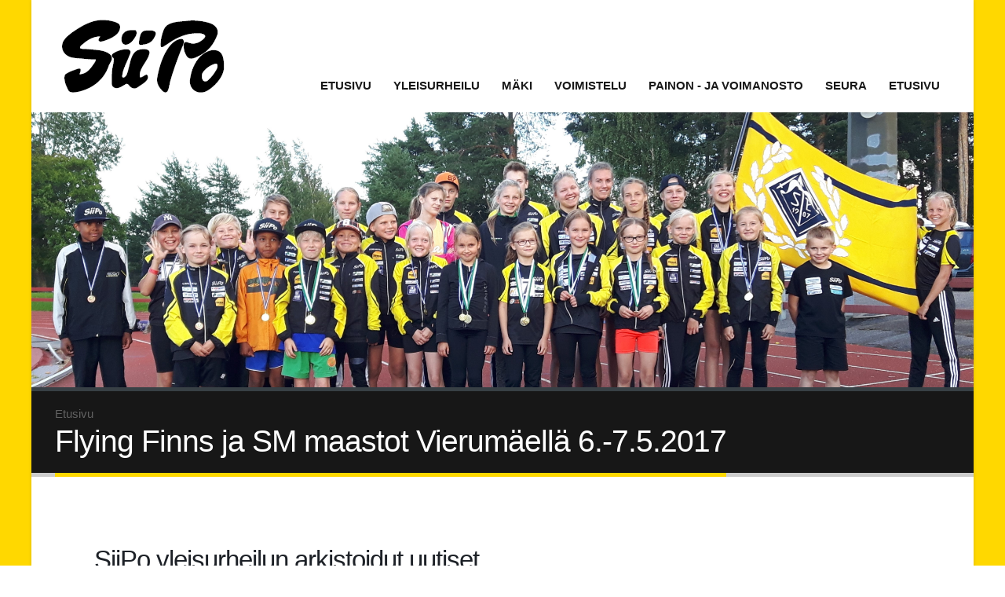

--- FILE ---
content_type: text/html; charset=utf-8
request_url: https://siipo2015.bonsait.fi/fi/page/191?newsitem=110
body_size: 13410
content:
<!DOCTYPE html>
<html class="boxed  ">
<head>

	<!-- Basic -->
	<meta charset="utf-8">
       <meta http-equiv="X-UA-Compatible" content="IE=edge">

	<title>Flying Finns ja SM maastot Vierumäellä 6.-7.5.2017 - Siilinjärven Ponnistus</title>
	<meta name="title" content="Flying Finns ja SM maastot Vierumäellä 6.-7.5.2017">
	<meta name="author" content="Siilinjärven Ponnistus">

	<meta http-equiv="X-UA-Compatible" content="IE=edge">	

	<!-- Favicon -->
	<link rel="shortcut icon" href="img/favicon.ico" type="image/x-icon" />
	<link rel="apple-touch-icon" href="img/apple-touch-icon.png">

	<!-- Mobile Metas -->
	<meta name="viewport" content="width=device-width, initial-scale=1.0">

	<!-- Web Fonts  -->
	<link href="http://fonts.googleapis.com/css?family=PT+Sans:300,400,600,700,800|PT+Serif|Shadows+Into+Light" rel="stylesheet" type="text/css">

	<!-- Vendor CSS -->
	<link rel="stylesheet" href="/resources/vendor/bootstrap/css/bootstrap.css">
	<link rel="stylesheet" href="/resources/vendor/fontawesome/css/font-awesome.css">
	<link rel="stylesheet" href="/resources/vendor/simple-line-icons/css/simple-line-icons.css">
	<link rel="stylesheet" href="/resources/vendor/owlcarousel/owl.carousel.min.css">
	<link rel="stylesheet" href="/resources/vendor/owlcarousel/owl.theme.default.min.css">
	<link rel="stylesheet" href="/resources/vendor/magnific-popup/magnific-popup.css">
	<link rel="stylesheet" href="/resources/vendor/bootstrap-datepicker/css/datepicker3.css" media="screen">
	<link rel="stylesheet" href="/resources/vendor/bootstrap-timepicker/css/bootstrap-timepicker.css" media="screen">

	<!-- Theme CSS -->
	<link rel="stylesheet" href="/resources/styles/theme.css">
	<link rel="stylesheet" href="/resources/styles/theme-elements.css">
	<link rel="stylesheet" href="/resources/styles/theme-blog.css">
	<link rel="stylesheet" href="/resources/styles/theme-shop.css">
	<link rel="stylesheet" href="/resources/styles/theme-animate.css">

	<!-- Navigation CSS -->
	<link rel="stylesheet" href="/resources/styles/navigation.css">
	<link rel="stylesheet" href="/resources/styles/navigation-responsive.css">

	<!-- Theme Custom CSS -->
	<link rel="stylesheet" href="/resources/styles/text.css">
	<link rel="stylesheet" href="/resources/styles/modules.css">
	<link rel="stylesheet" href="/resources/styles/custom.css">

	<!-- Head Libs -->
	<script src="/resources/vendor/modernizr/modernizr.js"></script>
	<!--[if lt IE 9]>
	<script src="//code.jquery.com/jquery-1.11.3.min.js"></script>
	<![endif]-->
	<!--[if gte IE 9]><!-->
	<script src="/resources/vendor/jquery/jquery.js"></script>
	<!--<![endif]-->
	<script type="text/javascript" src="http://code.jquery.com/ui/1.10.2/jquery-ui.js"></script>

	<!--[if IE]>
		<link rel="stylesheet" href="/resources/styles/ie.css">
	<![endif]-->

	<!--[if lte IE 8]>
		<script src="/resources/vendor/respond/respond.js"></script>
		<script src="/resources/vendor/excanvas/excanvas.js"></script>
	<![endif]-->


	




<link id="stylelibraries" href="/admin/contents/stylelibrariescss?v=1769051099928" rel="stylesheet" type="text/css" />

<script type="text/javascript" src="/public/js/api/bonsait-siteapi.js?v=1769051099928"></script>

<script type="text/javascript">
window.addEventListener('load', function() {
Bonsait.collect('setup');
Bonsait.forms('setup');
});
</script>
</head>
<body>

	<div class="body">

		<header id="header" class="header-narrow" data-plugin-options='{"stickyEnabled": false, "stickyEnableOnBoxed": false, "stickyEnableOnMobile": false, "stickyStartAt": 0, "stickySetTop": "0", "stickyChangeLogo": false}'>
			<div class="header-body">
				<div class="header-container container">
					<div class="header-row">
						<div class="header-column">
							<div class="header-logo">
								<a href="/">
									<img alt="Siilinjärven Ponnistus" src="/resources/images/logo.png" data-sticky-top="32">
								</a>
							</div>
						</div>
					</div>
				</div>
				<div class="header-container container header-nav header-nav-push-top">
					<button class="btn header-btn-collapse-nav" data-toggle="collapse" data-target=".header-nav-mobile">
						<i class="fa fa-bars"></i>
					</button>
				<!-- SOME LINKIT, VAIHDA URLI , KAIKSISA SIVUPOHJISSA
					<ul class="header-social-icons social-icons hidden-xs">
						<li class="social-icons-facebook"><a href="http://www.facebook.com/" target="_blank" title="Facebook"><i class="fa fa-facebook"></i></a></li>
						<li class="social-icons-twitter"><a href="http://www.twitter.com/" target="_blank" title="Twitter"><i class="fa fa-twitter"></i></a></li>
						<li class="social-icons-instagram"><a href="http://www.instagram.com/" target="_blank" title="instagram"><i class="fa fa-instagram"></i></a></li>
					</ul> -->
					<div class="header-nav-main header-nav-main-effect-1 header-nav-main-sub-effect-1 collapse">
						
<nav>
	<ul class="nav nav-pills" id="mainNav">
		 
  		<li class="">


			<a class="" href="/etusivu" target="">Etusivu</a>
		</li>
  
  		<li class="dropdown">


			<a class="dropdown-toggle" href="/yleisurheilu" target="">Yleisurheilu</a>
			<ul class="dropdown-menu">
		<li class="">


			<a class="" href="/fi/page/199" target="">Etusivu</a>
		</li>
		<li class="dropdown">


			<a class="dropdown-toggle" href="/yu_ajankohtaista" target="">Ajankohtaista</a>
			<ul class="dropdown-menu">
		<li class="">


			<a class="" href="/uutisarkisto" target="">Uutisarkisto</a>
		</li>
			</ul>
		</li>
		<li class="">


			<a class="" href="/fi/page/215" target="">Tiedotteet</a>
		</li>
		<li class="dropdown">


			<a class="dropdown-toggle" href="/harjoitustoiminta" target="">Harjoitustoiminta</a>
			<ul class="dropdown-menu">
		<li class="">


			<a class="" href="/termiitit" target="">4-6v Liikuntaleikkikoulu</a>
		</li>
		<li class="">


			<a class="" href="/salamat" target="">7-9v PeeÄssä YU Koulu </a>
		</li>
		<li class="">


			<a class="" href="/siipo-yu-koulu-10-13v" target="">10-13v Startti YU koulu</a>
		</li>
		<li class="">


			<a class="" href="/meteoriitit" target="">10-12v valmennusryhmä</a>
		</li>
		<li class="">


			<a class="" href="/fi/page/220" target="">Yli 13 v valmennusryhmä</a>
		</li>
		<li class="">


			<a class="" href="/fi/page/221" target="">Soveltava YU Koulu</a>
		</li>
		<li class="">


			<a class="" href="/yu_pelisaannot" target="">Pelisäännöt</a>
		</li>
		<li class="">


			<a class="" href="/fi/page/230" target="">Maksut</a>
		</li>
			</ul>
		</li>
		<li class="dropdown">


			<a class="dropdown-toggle" href="/yu_jaosto" target="">Jaosto</a>
			<ul class="dropdown-menu">
		<li class="">


			<a class="" href="/yu_yhteystiedot" target="">Yhteystiedot</a>
		</li>
		<li class="">


			<a class="" href="/liittyminen" target="">Jäseneksi liittyminen</a>
		</li>
		<li class="">


			<a class="" href="/fi/page/226" target="">Korvauskäytännöt</a>
		</li>
		<li class="">


			<a class="" href="/jasenedut" target="">Jäsenedut</a>
		</li>
		<li class="">


			<a class="" href="/jasenrekisteri" target="">Rekisteriseloste</a>
		</li>
		<li class="">


			<a class="" href="/koulutus" target="">Koulutus</a>
		</li>
		<li class="">


			<a class="" href="/seura-asut" target="">Seura-asut</a>
		</li>
		<li class="">


			<a class="" href="/fi/page/70" target="">Ahmon kartta</a>
		</li>
		<li class="dropdown">


			<a class="dropdown-toggle" href="/toimintakertomus" target="">Toimintakertomukset</a>
			<ul class="dropdown-menu">
		<li class="">


			<a class="" href="/fi/page/217" target="">Toimintakertomus 2016</a>
		</li>
		<li class="">


			<a class="" href="/fi/page/216" target="">Toimintakertomus 2015</a>
		</li>
		<li class="">


			<a class="" href="/toimintakertomus2014" target="">Toimintakertomus 2014</a>
		</li>
		<li class="">


			<a class="" href="/toimintakertomus_2013" target="">Toimintakertomus 2013</a>
		</li>
		<li class="">


			<a class="" href="/toimintakertomus_2012" target="">Toimintakertomus 2012</a>
		</li>
		<li class="">


			<a class="" href="/fi/page/109" target="">Toimintakertomus 2011</a>
		</li>
		<li class="">


			<a class="" href="/fi/page/88" target="">Toimintakertomus 2010</a>
		</li>
		<li class="">


			<a class="" href="/fi/page/59" target="">Toimintakertomus 2009</a>
		</li>
		<li class="">


			<a class="" href="/fi/page/68" target="">Toimintakertomus 2008</a>
		</li>
			</ul>
		</li>
		<li class="">


			<a class="" href="/tervetuloa_talkoisiin" target="">Tervetuloa talkoisiin</a>
		</li>
		<li class="dropdown">


			<a class="dropdown-toggle" href="/fi/page/56" target="">Yhteistyökumppanit</a>
			<ul class="dropdown-menu">
		<li class="">


			<a class="" href="/noname_verkkokauppa" target="">Noname Verkkokauppa</a>
		</li>
			</ul>
		</li>
			</ul>
		</li>
		<li class="dropdown">


			<a class="dropdown-toggle" href="/fi/page/183" target="">Urheilijat</a>
			<ul class="dropdown-menu">
		<li class="">


			<a class="" href="/fi/page/184" target="">Marjaana Heikkinen</a>
		</li>
		<li class="">


			<a class="" href="/satu" target="">Satu Kähkönen</a>
		</li>
		<li class="">


			<a class="" href="/lauri" target="">Lauri Lindqvist</a>
		</li>
		<li class="">


			<a class="" href="/janne" target="">Janne Ilvonen</a>
		</li>
			</ul>
		</li>
		<li class="dropdown">


			<a class="dropdown-toggle" href="/kilpailut" target="">Kilpailut</a>
			<ul class="dropdown-menu">
		<li class="">


			<a class="" href="/siipo-kilpailut-2024-1" target="">SiiPo kilpailut 2025</a>
		</li>
		<li class="">


			<a class="" href="/siipo-kilpailut-2024" target="">SiiPo kilpailut 2024</a>
		</li>
		<li class="">


			<a class="" href="/siipo-kilpailut-2023" target="">SiiPo kilpailut 2023</a>
		</li>
		<li class="">


			<a class="" href="/siipo-kilpailut-2022" target="">SiiPo kilpailut 2022</a>
		</li>
		<li class="">


			<a class="" href="/siipo-kilpailut-2021" target="">SiiPo kilpailut 2021</a>
		</li>
		<li class="">


			<a class="" href="/siipo-kilpailut-2020" target="">SiiPo kilpailut 2020</a>
		</li>
		<li class="">


			<a class="" href="/fi/page/237" target="">SiiPo kilpailut 2019</a>
		</li>
		<li class="">


			<a class="" href="/fi/page/229" target="">SiiPo kilpailut 2018</a>
		</li>
		<li class="">


			<a class="" href="/fi/page/219" target="">SiiPo kilpailut 2017</a>
		</li>
		<li class="">


			<a class="" href="/fi/page/204" target="">SiiPo kilpailut 2016</a>
		</li>
		<li class="">


			<a class="" href="/fi/page/162" target="">SiiPo kilpailut 2015</a>
		</li>
		<li class="">


			<a class="" href="/fi/page/66" target="">SiiPo kilpailut 2014</a>
		</li>
		<li class="">


			<a class="" href="/fi/page/17" target="">SiiPo kisatuloksia</a>
		</li>
		<li class="">


			<a class="" href="/pm_maastot_2016" target="">Pm- ja sisulisämaastot 2016</a>
		</li>
		<li class="">


			<a class="" href="/fi/page/85" target="">SiiPo maastoj.tuloksia</a>
		</li>
		<li class="">


			<a class="" href="/aluesisulisamaastot" target="">Alue/SLmaastot 2013</a>
		</li>
		<li class="">


			<a class="" href="/fi/page/100" target="">Muita tuloksia</a>
		</li>
			</ul>
		</li>
		<li class="">


			<a class="" href="/linkit" target="">Linkit</a>
		</li>
		<li class="">


			<a class="" href="/kuvagalleria" target="">Kuvagalleria</a>
		</li>
			</ul>
		</li>
  
  		<li class="dropdown">


			<a class="dropdown-toggle" href="/maki" target="">Mäki</a>
			<ul class="dropdown-menu">
		<li class="">


			<a class="" href="/fi/page/107" target="">Etusivu</a>
		</li>
		<li class="">


			<a class="" href="/fi/page/108" target="">Liity jäseneksi</a>
		</li>
		<li class="">


			<a class="" href="/maksut" target="">Maksut</a>
		</li>
		<li class="dropdown">


			<a class="dropdown-toggle" href="/makikoulu" target="">Aloita harrastus</a>
			<ul class="dropdown-menu">
		<li class="">


			<a class="" href="/aikuismakikoulu" target="">Aikuismäkikoulu</a>
		</li>
			</ul>
		</li>
		<li class="">


			<a class="" href="/fi/page/99" target="">Mäet ja sijainti</a>
		</li>
		<li class="">


			<a class="" href="/fi/page/33" target="">Yhteystiedot</a>
		</li>
		<li class="dropdown">


			<a class="dropdown-toggle" href="/fi/page/104" target="">Esittely</a>
			<ul class="dropdown-menu">
		<li class="">


			<a class="" href="/toimintalinja" target="">Toimintalinja</a>
		</li>
		<li class="">


			<a class="" href="/hyva_tietaa" target="">Hyvä tietää</a>
		</li>
		<li class="">


			<a class="" href="/tiedottaminen" target="">Tiedottaminen</a>
		</li>
		<li class="">


			<a class="" href="/fi/page/35" target="">Kuvagalleria</a>
		</li>
		<li class="">


			<a class="" href="/palkitut" target="">Palkitut</a>
		</li>
			</ul>
		</li>
		<li class="">


			<a class="" href="/fi/page/102" target="">Valmennusryhmät</a>
		</li>
		<li class="dropdown">


			<a class="dropdown-toggle" href="/fi/page/26" target="">Harjoitukset</a>
			<ul class="dropdown-menu">
		<li class="">


			<a class="" href="/pelisaannot" target="">Pelisäännöt</a>
		</li>
		<li class="">


			<a class="" href="/fi/page/106" target="">Valmentajat</a>
		</li>
			</ul>
		</li>
		<li class="dropdown">


			<a class="dropdown-toggle" href="/makikisat" target="">Kilpailut</a>
			<ul class="dropdown-menu">
		<li class="dropdown">


			<a class="dropdown-toggle" href="/tulokset" target="">Tulokset</a>
			<ul class="dropdown-menu">
		<li class="">


			<a class="" href="/fi/page/25" target="">Vanhemmat</a>
		</li>
			</ul>
		</li>
			</ul>
		</li>
		<li class="">


			<a class="" href="/nuorisovaltuusto" target="">Nuorisovaltuusto</a>
		</li>
		<li class="">


			<a class="" href="/fi/page/39" target="">Yhteistyökumppanit</a>
		</li>
		<li class="">


			<a class="" href="/fi/page/94" target="">Polttarit, synttärit, saunailta, TYKY-päivä, asiakasilta?</a>
		</li>
		<li class="">


			<a class="" href="/lumipaivat" target="">Lasten lumipäivät</a>
		</li>
		<li class="">


			<a class="" href="/vastuullisuus" target="">Vastuullisuus</a>
		</li>
		<li class="dropdown">


			<a class="dropdown-toggle" href="/tietoa-seuratoimijoille" target="">Tietoa seuratoimijoille</a>
			<ul class="dropdown-menu">
		<li class="">


			<a class="" href="/jarjestajan-ohjeet" target="">Järjestäjän ohjeet</a>
		</li>
		<li class="">


			<a class="" href="/toimihenkiloiden_tyonjako" target="">Toimihenkilöiden työnjako</a>
		</li>
		<li class="">


			<a class="" href="/toimintakertomukset_ja_-suunnitelmat" target="">Toimintakertomukset ja -suunnitelmat</a>
		</li>
		<li class="dropdown">


			<a class="dropdown-toggle" href="/materiaalipankki" target="">Materiaalipankki ja palautteet</a>
			<ul class="dropdown-menu">
		<li class="">


			<a class="" href="/fi/page/38" target="">Linkit</a>
		</li>
			</ul>
		</li>
		<li class="">


			<a class="" href="/markkinointisuunnitelma" target="">Markkinointisuunnitelma</a>
		</li>
		<li class="">


			<a class="" href="/ulkoinen-viestinta" target="">Ulkoinen viestintä</a>
		</li>
			</ul>
		</li>
			</ul>
		</li>
  
  		<li class="dropdown">


			<a class="dropdown-toggle" href="/fi/page/7" target="">Voimistelu</a>
			<ul class="dropdown-menu">
		<li class="">


			<a class="" href="/fi/page/71" target="">Linkit</a>
		</li>
		<li class="">


			<a class="" href="/fi/page/58" target="">Salivuorot</a>
		</li>
		<li class="">


			<a class="" href="/fi/page/57" target="">Yhteystiedot</a>
		</li>
		<li class="">


			<a class="" href="/voimistelu_kuvagalleria" target="">Kuvagalleria</a>
		</li>
			</ul>
		</li>
  
  		<li class="dropdown">


			<a class="dropdown-toggle" href="/fi/page/8" target="">Painon - ja voimanosto</a>
			<ul class="dropdown-menu">
		<li class="">


			<a class="" href="/fi/page/41" target="">Punttisali</a>
		</li>
		<li class="">


			<a class="" href="/fi/page/40" target="">Yhteyshenkilöt</a>
		</li>
		<li class="">


			<a class="" href="/fi/page/48" target="">Videoita</a>
		</li>
		<li class="">


			<a class="" href="/fi/page/46" target="">Ajankohtaista</a>
		</li>
		<li class="">


			<a class="" href="/fi/page/74" target="">Linkit</a>
		</li>
			</ul>
		</li>
  
    
  		<li class="dropdown">


			<a class="dropdown-toggle" href="/seurainfo" target="">Seura</a>
			<ul class="dropdown-menu">
		<li class="">


			<a class="" href="/ajankohtaista" target="">Ajankohtaista</a>
		</li>
		<li class="dropdown">


			<a class="dropdown-toggle" href="/fi/page/91" target="">Hallitus</a>
			<ul class="dropdown-menu">
		<li class="">


			<a class="" href="/tehtavat" target="">Tehtävät</a>
		</li>
			</ul>
		</li>
		<li class="">


			<a class="" href="/fi/page/173" target="">Jäsenedut</a>
		</li>
		<li class="">


			<a class="" href="/siipo_ry_saannot" target="">SiiPo ry säännöt</a>
		</li>
		<li class="">


			<a class="" href="/gdpr-tietosuoja" target="">GDPR tietosuoja</a>
		</li>
		<li class="">


			<a class="" href="/historiaa" target="">Historiaa</a>
		</li>
		<li class="">


			<a class="" href="/fi/page/172" target="">Linkit</a>
		</li>
		<li class="dropdown">


			<a class="dropdown-toggle" href="/toimintakertomukset" target="">Toimintakertomukset</a>
			<ul class="dropdown-menu">
		<li class="">


			<a class="" href="/toimintakertomus-2021" target="">Toimintakertomus 2021</a>
		</li>
		<li class="">


			<a class="" href="/fi/page/238" target="">Toimintakertomus 2019</a>
		</li>
		<li class="">


			<a class="" href="/fi/page/233" target="">Toimintakertomus 2018</a>
		</li>
		<li class="">


			<a class="" href="/fi/page/224" target="">Toimintakertomus 2017</a>
		</li>
		<li class="">


			<a class="" href="/fi/page/218" target="">Toimintakertomus 2016</a>
		</li>
		<li class="">


			<a class="" href="/toimintakertomus2015" target="">Toimintakertomus 2015</a>
		</li>
		<li class="">


			<a class="" href="/fi/page/179" target="">Toimintakertomus 2014</a>
		</li>
		<li class="">


			<a class="" href="/toimintakertomus_2014" target="">Toimintakertomus 2013</a>
		</li>
		<li class="">


			<a class="" href="/toimintakertomus_2012" target="">Toimintakertomus 2012</a>
		</li>
		<li class="">


			<a class="" href="/toimintakertomus_2011" target="">Toimintakertomus 2011</a>
		</li>
		<li class="">


			<a class="" href="/fi/page/90" target="">Toimintakertomus 2010</a>
		</li>
		<li class="">


			<a class="" href="/fi/page/79" target="">Toimintakertomus 2009</a>
		</li>
			</ul>
		</li>
			</ul>
		</li>
  
    
  		<li class="">


			<a class="" href="/Etusivu2" target="">Etusivu</a>
		</li>
  
    
    
   
	</ul>
</nav>


					</div>
					<div class="header-nav-mobile header-nav-main-effect-1 header-nav-main-sub-effect-1 collapse">
						
<nav>
	<ul class="nav nav-pills" id="mainNav">
		 
  		<li class="">



			<a class="" href="/etusivu" target="">Etusivu</a>
		</li>
  
  		<li class="dropdown">



			<a class="dropdown-toggle" href="/yleisurheilu" target="">Yleisurheilu <i class="fa fa-caret-down"></i></a>
			<ul class="dropdown-menu">
		<li class="">



			<a class="" href="/fi/page/199" target="">Etusivu</a>
		</li>
		<li class="dropdown">



			<a class="dropdown-toggle" href="/yu_ajankohtaista" target="">Ajankohtaista <i class="fa fa-caret-down"></i></a>
			<ul class="dropdown-menu">
		<li class="">



			<a class="" href="/uutisarkisto" target="">Uutisarkisto</a>
		</li>
			</ul>
		</li>
		<li class="">



			<a class="" href="/fi/page/215" target="">Tiedotteet</a>
		</li>
		<li class="dropdown">



			<a class="dropdown-toggle" href="/harjoitustoiminta" target="">Harjoitustoiminta <i class="fa fa-caret-down"></i></a>
			<ul class="dropdown-menu">
		<li class="">



			<a class="" href="/termiitit" target="">4-6v Liikuntaleikkikoulu</a>
		</li>
		<li class="">



			<a class="" href="/salamat" target="">7-9v PeeÄssä YU Koulu </a>
		</li>
		<li class="">



			<a class="" href="/siipo-yu-koulu-10-13v" target="">10-13v Startti YU koulu</a>
		</li>
		<li class="">



			<a class="" href="/meteoriitit" target="">10-12v valmennusryhmä</a>
		</li>
		<li class="">



			<a class="" href="/fi/page/220" target="">Yli 13 v valmennusryhmä</a>
		</li>
		<li class="">



			<a class="" href="/fi/page/221" target="">Soveltava YU Koulu</a>
		</li>
		<li class="">



			<a class="" href="/yu_pelisaannot" target="">Pelisäännöt</a>
		</li>
		<li class="">



			<a class="" href="/fi/page/230" target="">Maksut</a>
		</li>
			</ul>
		</li>
		<li class="dropdown">



			<a class="dropdown-toggle" href="/yu_jaosto" target="">Jaosto <i class="fa fa-caret-down"></i></a>
			<ul class="dropdown-menu">
		<li class="">



			<a class="" href="/yu_yhteystiedot" target="">Yhteystiedot</a>
		</li>
		<li class="">



			<a class="" href="/liittyminen" target="">Jäseneksi liittyminen</a>
		</li>
		<li class="">



			<a class="" href="/fi/page/226" target="">Korvauskäytännöt</a>
		</li>
		<li class="">



			<a class="" href="/jasenedut" target="">Jäsenedut</a>
		</li>
		<li class="">



			<a class="" href="/jasenrekisteri" target="">Rekisteriseloste</a>
		</li>
		<li class="">



			<a class="" href="/koulutus" target="">Koulutus</a>
		</li>
		<li class="">



			<a class="" href="/seura-asut" target="">Seura-asut</a>
		</li>
		<li class="">



			<a class="" href="/fi/page/70" target="">Ahmon kartta</a>
		</li>
		<li class="dropdown">



			<a class="dropdown-toggle" href="/toimintakertomus" target="">Toimintakertomukset <i class="fa fa-caret-down"></i></a>
			<ul class="dropdown-menu">
		<li class="">



			<a class="" href="/fi/page/217" target="">Toimintakertomus 2016</a>
		</li>
		<li class="">



			<a class="" href="/fi/page/216" target="">Toimintakertomus 2015</a>
		</li>
		<li class="">



			<a class="" href="/toimintakertomus2014" target="">Toimintakertomus 2014</a>
		</li>
		<li class="">



			<a class="" href="/toimintakertomus_2013" target="">Toimintakertomus 2013</a>
		</li>
		<li class="">



			<a class="" href="/toimintakertomus_2012" target="">Toimintakertomus 2012</a>
		</li>
		<li class="">



			<a class="" href="/fi/page/109" target="">Toimintakertomus 2011</a>
		</li>
		<li class="">



			<a class="" href="/fi/page/88" target="">Toimintakertomus 2010</a>
		</li>
		<li class="">



			<a class="" href="/fi/page/59" target="">Toimintakertomus 2009</a>
		</li>
		<li class="">



			<a class="" href="/fi/page/68" target="">Toimintakertomus 2008</a>
		</li>
			</ul>
		</li>
		<li class="">



			<a class="" href="/tervetuloa_talkoisiin" target="">Tervetuloa talkoisiin</a>
		</li>
		<li class="dropdown">



			<a class="dropdown-toggle" href="/fi/page/56" target="">Yhteistyökumppanit <i class="fa fa-caret-down"></i></a>
			<ul class="dropdown-menu">
		<li class="">



			<a class="" href="/noname_verkkokauppa" target="">Noname Verkkokauppa</a>
		</li>
			</ul>
		</li>
			</ul>
		</li>
		<li class="dropdown">



			<a class="dropdown-toggle" href="/fi/page/183" target="">Urheilijat <i class="fa fa-caret-down"></i></a>
			<ul class="dropdown-menu">
		<li class="">



			<a class="" href="/fi/page/184" target="">Marjaana Heikkinen</a>
		</li>
		<li class="">



			<a class="" href="/satu" target="">Satu Kähkönen</a>
		</li>
		<li class="">



			<a class="" href="/lauri" target="">Lauri Lindqvist</a>
		</li>
		<li class="">



			<a class="" href="/janne" target="">Janne Ilvonen</a>
		</li>
			</ul>
		</li>
		<li class="dropdown">



			<a class="dropdown-toggle" href="/kilpailut" target="">Kilpailut <i class="fa fa-caret-down"></i></a>
			<ul class="dropdown-menu">
		<li class="">



			<a class="" href="/siipo-kilpailut-2024-1" target="">SiiPo kilpailut 2025</a>
		</li>
		<li class="">



			<a class="" href="/siipo-kilpailut-2024" target="">SiiPo kilpailut 2024</a>
		</li>
		<li class="">



			<a class="" href="/siipo-kilpailut-2023" target="">SiiPo kilpailut 2023</a>
		</li>
		<li class="">



			<a class="" href="/siipo-kilpailut-2022" target="">SiiPo kilpailut 2022</a>
		</li>
		<li class="">



			<a class="" href="/siipo-kilpailut-2021" target="">SiiPo kilpailut 2021</a>
		</li>
		<li class="">



			<a class="" href="/siipo-kilpailut-2020" target="">SiiPo kilpailut 2020</a>
		</li>
		<li class="">



			<a class="" href="/fi/page/237" target="">SiiPo kilpailut 2019</a>
		</li>
		<li class="">



			<a class="" href="/fi/page/229" target="">SiiPo kilpailut 2018</a>
		</li>
		<li class="">



			<a class="" href="/fi/page/219" target="">SiiPo kilpailut 2017</a>
		</li>
		<li class="">



			<a class="" href="/fi/page/204" target="">SiiPo kilpailut 2016</a>
		</li>
		<li class="">



			<a class="" href="/fi/page/162" target="">SiiPo kilpailut 2015</a>
		</li>
		<li class="">



			<a class="" href="/fi/page/66" target="">SiiPo kilpailut 2014</a>
		</li>
		<li class="">



			<a class="" href="/fi/page/17" target="">SiiPo kisatuloksia</a>
		</li>
		<li class="">



			<a class="" href="/pm_maastot_2016" target="">Pm- ja sisulisämaastot 2016</a>
		</li>
		<li class="">



			<a class="" href="/fi/page/85" target="">SiiPo maastoj.tuloksia</a>
		</li>
		<li class="">



			<a class="" href="/aluesisulisamaastot" target="">Alue/SLmaastot 2013</a>
		</li>
		<li class="">



			<a class="" href="/fi/page/100" target="">Muita tuloksia</a>
		</li>
			</ul>
		</li>
		<li class="">



			<a class="" href="/linkit" target="">Linkit</a>
		</li>
		<li class="">



			<a class="" href="/kuvagalleria" target="">Kuvagalleria</a>
		</li>
			</ul>
		</li>
  
  		<li class="dropdown">



			<a class="dropdown-toggle" href="/maki" target="">Mäki <i class="fa fa-caret-down"></i></a>
			<ul class="dropdown-menu">
		<li class="">



			<a class="" href="/fi/page/107" target="">Etusivu</a>
		</li>
		<li class="">



			<a class="" href="/fi/page/108" target="">Liity jäseneksi</a>
		</li>
		<li class="">



			<a class="" href="/maksut" target="">Maksut</a>
		</li>
		<li class="dropdown">



			<a class="dropdown-toggle" href="/makikoulu" target="">Aloita harrastus <i class="fa fa-caret-down"></i></a>
			<ul class="dropdown-menu">
		<li class="">



			<a class="" href="/aikuismakikoulu" target="">Aikuismäkikoulu</a>
		</li>
			</ul>
		</li>
		<li class="">



			<a class="" href="/fi/page/99" target="">Mäet ja sijainti</a>
		</li>
		<li class="">



			<a class="" href="/fi/page/33" target="">Yhteystiedot</a>
		</li>
		<li class="dropdown">



			<a class="dropdown-toggle" href="/fi/page/104" target="">Esittely <i class="fa fa-caret-down"></i></a>
			<ul class="dropdown-menu">
		<li class="">



			<a class="" href="/toimintalinja" target="">Toimintalinja</a>
		</li>
		<li class="">



			<a class="" href="/hyva_tietaa" target="">Hyvä tietää</a>
		</li>
		<li class="">



			<a class="" href="/tiedottaminen" target="">Tiedottaminen</a>
		</li>
		<li class="">



			<a class="" href="/fi/page/35" target="">Kuvagalleria</a>
		</li>
		<li class="">



			<a class="" href="/palkitut" target="">Palkitut</a>
		</li>
			</ul>
		</li>
		<li class="">



			<a class="" href="/fi/page/102" target="">Valmennusryhmät</a>
		</li>
		<li class="dropdown">



			<a class="dropdown-toggle" href="/fi/page/26" target="">Harjoitukset <i class="fa fa-caret-down"></i></a>
			<ul class="dropdown-menu">
		<li class="">



			<a class="" href="/pelisaannot" target="">Pelisäännöt</a>
		</li>
		<li class="">



			<a class="" href="/fi/page/106" target="">Valmentajat</a>
		</li>
			</ul>
		</li>
		<li class="dropdown">



			<a class="dropdown-toggle" href="/makikisat" target="">Kilpailut <i class="fa fa-caret-down"></i></a>
			<ul class="dropdown-menu">
		<li class="dropdown">



			<a class="dropdown-toggle" href="/tulokset" target="">Tulokset <i class="fa fa-caret-down"></i></a>
			<ul class="dropdown-menu">
		<li class="">



			<a class="" href="/fi/page/25" target="">Vanhemmat</a>
		</li>
			</ul>
		</li>
			</ul>
		</li>
		<li class="">



			<a class="" href="/nuorisovaltuusto" target="">Nuorisovaltuusto</a>
		</li>
		<li class="">



			<a class="" href="/fi/page/39" target="">Yhteistyökumppanit</a>
		</li>
		<li class="">



			<a class="" href="/fi/page/94" target="">Polttarit, synttärit, saunailta, TYKY-päivä, asiakasilta?</a>
		</li>
		<li class="">



			<a class="" href="/lumipaivat" target="">Lasten lumipäivät</a>
		</li>
		<li class="">



			<a class="" href="/vastuullisuus" target="">Vastuullisuus</a>
		</li>
		<li class="dropdown">



			<a class="dropdown-toggle" href="/tietoa-seuratoimijoille" target="">Tietoa seuratoimijoille <i class="fa fa-caret-down"></i></a>
			<ul class="dropdown-menu">
		<li class="">



			<a class="" href="/jarjestajan-ohjeet" target="">Järjestäjän ohjeet</a>
		</li>
		<li class="">



			<a class="" href="/toimihenkiloiden_tyonjako" target="">Toimihenkilöiden työnjako</a>
		</li>
		<li class="">



			<a class="" href="/toimintakertomukset_ja_-suunnitelmat" target="">Toimintakertomukset ja -suunnitelmat</a>
		</li>
		<li class="dropdown">



			<a class="dropdown-toggle" href="/materiaalipankki" target="">Materiaalipankki ja palautteet <i class="fa fa-caret-down"></i></a>
			<ul class="dropdown-menu">
		<li class="">



			<a class="" href="/fi/page/38" target="">Linkit</a>
		</li>
			</ul>
		</li>
		<li class="">



			<a class="" href="/markkinointisuunnitelma" target="">Markkinointisuunnitelma</a>
		</li>
		<li class="">



			<a class="" href="/ulkoinen-viestinta" target="">Ulkoinen viestintä</a>
		</li>
			</ul>
		</li>
			</ul>
		</li>
  
  		<li class="dropdown">



			<a class="dropdown-toggle" href="/fi/page/7" target="">Voimistelu <i class="fa fa-caret-down"></i></a>
			<ul class="dropdown-menu">
		<li class="">



			<a class="" href="/fi/page/71" target="">Linkit</a>
		</li>
		<li class="">



			<a class="" href="/fi/page/58" target="">Salivuorot</a>
		</li>
		<li class="">



			<a class="" href="/fi/page/57" target="">Yhteystiedot</a>
		</li>
		<li class="">



			<a class="" href="/voimistelu_kuvagalleria" target="">Kuvagalleria</a>
		</li>
			</ul>
		</li>
  
  		<li class="dropdown">



			<a class="dropdown-toggle" href="/fi/page/8" target="">Painon - ja voimanosto <i class="fa fa-caret-down"></i></a>
			<ul class="dropdown-menu">
		<li class="">



			<a class="" href="/fi/page/41" target="">Punttisali</a>
		</li>
		<li class="">



			<a class="" href="/fi/page/40" target="">Yhteyshenkilöt</a>
		</li>
		<li class="">



			<a class="" href="/fi/page/48" target="">Videoita</a>
		</li>
		<li class="">



			<a class="" href="/fi/page/46" target="">Ajankohtaista</a>
		</li>
		<li class="">



			<a class="" href="/fi/page/74" target="">Linkit</a>
		</li>
			</ul>
		</li>
  
    
  		<li class="dropdown">



			<a class="dropdown-toggle" href="/seurainfo" target="">Seura <i class="fa fa-caret-down"></i></a>
			<ul class="dropdown-menu">
		<li class="">



			<a class="" href="/ajankohtaista" target="">Ajankohtaista</a>
		</li>
		<li class="dropdown">



			<a class="dropdown-toggle" href="/fi/page/91" target="">Hallitus <i class="fa fa-caret-down"></i></a>
			<ul class="dropdown-menu">
		<li class="">



			<a class="" href="/tehtavat" target="">Tehtävät</a>
		</li>
			</ul>
		</li>
		<li class="">



			<a class="" href="/fi/page/173" target="">Jäsenedut</a>
		</li>
		<li class="">



			<a class="" href="/siipo_ry_saannot" target="">SiiPo ry säännöt</a>
		</li>
		<li class="">



			<a class="" href="/gdpr-tietosuoja" target="">GDPR tietosuoja</a>
		</li>
		<li class="">



			<a class="" href="/historiaa" target="">Historiaa</a>
		</li>
		<li class="">



			<a class="" href="/fi/page/172" target="">Linkit</a>
		</li>
		<li class="dropdown">



			<a class="dropdown-toggle" href="/toimintakertomukset" target="">Toimintakertomukset <i class="fa fa-caret-down"></i></a>
			<ul class="dropdown-menu">
		<li class="">



			<a class="" href="/toimintakertomus-2021" target="">Toimintakertomus 2021</a>
		</li>
		<li class="">



			<a class="" href="/fi/page/238" target="">Toimintakertomus 2019</a>
		</li>
		<li class="">



			<a class="" href="/fi/page/233" target="">Toimintakertomus 2018</a>
		</li>
		<li class="">



			<a class="" href="/fi/page/224" target="">Toimintakertomus 2017</a>
		</li>
		<li class="">



			<a class="" href="/fi/page/218" target="">Toimintakertomus 2016</a>
		</li>
		<li class="">



			<a class="" href="/toimintakertomus2015" target="">Toimintakertomus 2015</a>
		</li>
		<li class="">



			<a class="" href="/fi/page/179" target="">Toimintakertomus 2014</a>
		</li>
		<li class="">



			<a class="" href="/toimintakertomus_2014" target="">Toimintakertomus 2013</a>
		</li>
		<li class="">



			<a class="" href="/toimintakertomus_2012" target="">Toimintakertomus 2012</a>
		</li>
		<li class="">



			<a class="" href="/toimintakertomus_2011" target="">Toimintakertomus 2011</a>
		</li>
		<li class="">



			<a class="" href="/fi/page/90" target="">Toimintakertomus 2010</a>
		</li>
		<li class="">



			<a class="" href="/fi/page/79" target="">Toimintakertomus 2009</a>
		</li>
			</ul>
		</li>
			</ul>
		</li>
  
    
  		<li class="">



			<a class="" href="/Etusivu2" target="">Etusivu</a>
		</li>
  
    
    
   
	</ul>
</nav>


					</div>
				</div>
			</div>
		</header>

		<div role="main" class="main">

			<section class="page-image page-image-141">
			</section>

			<section class="page-header">
				<div class="container">
					<div class="row">
						<div class="col-md-12">
							
<ul class="breadcrumb">
		<li><a href="/">Etusivu</a></li>
</ul>
 
						</div>
					</div>
					<div class="row">
						<div class="col-md-12">
							<h1>Flying Finns ja SM maastot Vierumäellä 6.-7.5.2017</h1>
						</div>
					</div>
				</div>
			</section>


      		<div class="container">
				<div class="row">
					<div class="col-md-12">
						<div class="item-1387" data-bonsait-content-id="1387" data-bonsait-content-type="schema" data-bonsait-content-template="rows" data-bonsait-styleclazz-id="" data-bonsait-styleclazz-name="" data-bonsait-content-displaytitle="Palstat " data-bonsait-content-multicontent="false">






<section class=" " style="padding: 50px;">



		<div class="row">
			<div class="col-md-12">
				<div class="item-1163" data-bonsait-content-id="1163" data-bonsait-content-type="html" data-bonsait-content-template="" data-bonsait-styleclazz-id="" data-bonsait-styleclazz-name="" data-bonsait-content-displaytitle="Teksti " data-bonsait-content-multicontent="false"><h2>SiiPo yleisurheilun arkistoidut&nbsp;uutiset</h2>

<p>T&auml;&auml;lt&auml; l&ouml;yd&auml;t&nbsp;SiiPo yleisurheilun arkistoituja uutisia.</p>
</div><div class="item-1164" data-bonsait-content-id="1164" data-bonsait-content-type="schema" data-bonsait-content-template="divider" data-bonsait-styleclazz-id="" data-bonsait-styleclazz-name="" data-bonsait-content-displaytitle="Väliviiva " data-bonsait-content-multicontent="false">


	<hr class="default">
</div><div class="item-1161" data-bonsait-content-id="1161" data-bonsait-content-type="snapshot" data-bonsait-content-template="archives" data-bonsait-styleclazz-id="" data-bonsait-styleclazz-name="" data-bonsait-content-displaytitle="Uutiset  / Arkisto " data-bonsait-content-multicontent="false"><div class="newsarchives newsarchives1161">

	
	<h1>Flying Finns ja SM maastot Vierumäellä 6.-7.5.2017</h1>
		<!--title:Flying Finns ja SM maastot Vierumäellä 6.-7.5.2017-->
 		<div class="newsarchives-item">
		<div class="newsarchives-item-date">
		07.05.2017</div>
		<div class="newsarchives-item-text"><p>Flying Finns ja SM maastot kisailtiin Vierum&auml;ell&auml; 6.-7.5.2017. SiiPolaisista mukana oli kolme juoksijaa. Parhaasta sijoituksesta vastasi Pinja Laasanen T12 sarjan seitsem&auml;nnell&auml; sijallaan. Eroa voittoon kirineeseen&nbsp;Viipurin urheilijoiden Elma Hannikaiseen kertyi 36 sekuntia kahden kilometrin matkalla. P9 Sarjassa Paavo Laasanen sijoittui sijalle 18. T15 sarjassa Vera Nylander juoksi&nbsp;sijalle 11. Nelj&auml;n kilometrin matka taittui aikaan 15.49,1. Eroa sarjan voittajaan, Lappeenrannan urheilu-miesten Moona Korkealaaksoon kertyi 1.30,8.<br />
<br />
<u><a href="http://www.lahdenahkera.fi/sm-maastot-2017/tulokset/" target="_blank">Tulokset Vierum&auml;ki 6.-7.5.2017</a></u></p>
</div>
	</div>


  			<div class="newsarchives-item">
				<a class="newsarchives-item-link" href="/fi/page/191?newsitem=143">
					SiiPo ykkönen seuracupissa ensimmäisen piirikisan jälkeen Pohjois-Savossa.
				</a>
					<div class="newsarchives-item-ingress">
						Seuracup osakilpailu 1. kisattiin Lapinlahdella 19.6 sateisessa säässä, hienoin tuloksin!
					</div>
				<div class="newsarchives-item-date">20.06.2018</div>
			</div>
  			<div class="newsarchives-item">
				<a class="newsarchives-item-link" href="/fi/page/191?newsitem=142">
					Marjaana paransi suomenennätystään Motonet GP:ssä Espoossa
				</a>
					<div class="newsarchives-item-ingress">
						Marjaana Heikkinen paransi suomenennätystään Motonet GP:ssä Espoossa 13.6.
					</div>
				<div class="newsarchives-item-date">18.06.2018</div>
			</div>
  			<div class="newsarchives-item">
				<a class="newsarchives-item-link" href="/fi/page/191?newsitem=141">
					Marjaana hyvässä alkukesän vireessä!
				</a>
					<div class="newsarchives-item-ingress">
						Marjaana Heikkinen avasi kotimaan kauden heittämällä heti 19 metrin tuntumaan Kultainen keihäs kisassa Vantaalla.
					</div>
				<div class="newsarchives-item-date">27.05.2018</div>
			</div>
  			<div class="newsarchives-item">
				<a class="newsarchives-item-link" href="/fi/page/191?newsitem=140">
					SiiPolle mitalisadetta PM -maastoissa Kiuruvedellä!
				</a>
					<div class="newsarchives-item-ingress">
						Piirinmestaruus maastot juostiin Kiuruvedellä urheilukentän lähimaastoissa 19.5
					</div>
				<div class="newsarchives-item-date">19.05.2018</div>
			</div>
  			<div class="newsarchives-item">
				<a class="newsarchives-item-link" href="/fi/page/191?newsitem=139">
					Hallikausi käynnissä - SiiPolaiset hyvin edustettuina 
				</a>
					<div class="newsarchives-item-ingress">
						Hallikausi on kiivaimmillaan käynnissä. Ja SiiPolaiset ovat hyvin edustettuina kisoissa.
					</div>
				<div class="newsarchives-item-date">01.02.2018</div>
			</div>
  			<div class="newsarchives-item">
				<a class="newsarchives-item-link" href="/fi/page/191?newsitem=138">
					SiiPolaisia palkittavana Pohjois-Savon yleisurheilun piiriparlamentissa 28.11
				</a>
					<div class="newsarchives-item-ingress">
						Pohjois-Savon yleisurheilun piiriparlamentissa palkittiin 28.11. edellisen kauden aikana ansioituneita urheilijoita ja seuratoimijoita.
					</div>
				<div class="newsarchives-item-date">30.11.2017</div>
			</div>
  			<div class="newsarchives-item">
				<a class="newsarchives-item-link" href="/fi/page/191?newsitem=137">
					SiiPo yleisurheilun kauden päättäjäiset
				</a>
					<div class="newsarchives-item-ingress">
						SiiPo yleisurheilun kauden päättäjäisiä vietittiin 22.11 Siilinlahden koululla.
					</div>
				<div class="newsarchives-item-date">29.11.2017</div>
			</div>
  			<div class="newsarchives-item">
				<a class="newsarchives-item-link" href="/fi/page/191?newsitem=136">
					Satu Suomen ennätykseen 12 tunnin juoksussa!
				</a>
					<div class="newsarchives-item-ingress">
						SiiPon Satu Kähkönen juoksi N22 -sarjan uuden Suomen ennätyksen 12 tunnin juoksussa Joensuussa.
					</div>
				<div class="newsarchives-item-date">06.11.2017</div>
			</div>
  			<div class="newsarchives-item">
				<a class="newsarchives-item-link" href="/fi/page/191?newsitem=135">
					SiiPolle kultaa T12 sarjassa Maakuntaviesteissä!
				</a>
					<div class="newsarchives-item-ingress">
						SiiPon T12 joukkue juoksi ylivoimaiseen voittoon Karttulan maakuntaviesteissä 30.9
					</div>
				<div class="newsarchives-item-date">30.09.2017</div>
			</div>
  			<div class="newsarchives-item">
				<a class="newsarchives-item-link" href="/fi/page/191?newsitem=134">
					SiiPo kahdeksas seuracup finaalissa!
				</a>
					<div class="newsarchives-item-ingress">
						SiiPo sijoittui tiukan kilpailun jälkeen hienosti sijalle 8. seuracup finaalissa Giga sarjassa Sastamalassa. 
					</div>
				<div class="newsarchives-item-date">03.09.2017</div>
			</div>
  			<div class="newsarchives-item">
				<a class="newsarchives-item-link" href="/fi/page/191?newsitem=133">
					SiiPolaisia nuorten SM -kisoissa
				</a>
					<div class="newsarchives-item-ingress">
						Nuorten SM -kilpailut kilpailtiin viime viikonloppuna 14-15 -vuotiaiden osalta Raaseporissa ja 16-17 -vuotiaiden osalta Iisalmessa.
					</div>
				<div class="newsarchives-item-date">28.08.2017</div>
			</div>
  			<div class="newsarchives-item">
				<a class="newsarchives-item-link" href="/fi/page/191?newsitem=131">
					SiiPo kahmi mitaleja piirinmestaruus viesteissä!
				</a>
					<div class="newsarchives-item-ingress">
						SiiPon viestijoukkueet putsasi palkintopöydän Leppävirralla 20.8 järjestetyissä pm -viesteissä.
					</div>
				<div class="newsarchives-item-date">21.08.2017</div>
			</div>
  			<div class="newsarchives-item">
				<a class="newsarchives-item-link" href="/fi/page/191?newsitem=130">
					Lauri Suomen edustajana 19-vuotiaiden Pohjoismaiden mestaruuskisoissa.
				</a>
					<div class="newsarchives-item-ingress">
						Lauri Lindqvist edusti Suomea 19-vuotiaiden Pohjoismaiden mestaruuskisoissa Ruotsin Uumajassa 19.-20.8.
					</div>
				<div class="newsarchives-item-date">21.08.2017</div>
			</div>
  			<div class="newsarchives-item">
				<a class="newsarchives-item-link" href="/fi/page/191?newsitem=129">
					SiiPon urheilijat upeasti edustettuina 9-15 -vuotiaiden pm-kisoissa
				</a>
					<div class="newsarchives-item-ingress">
						SiiPo yleisurheilulla oli huikean hieno edustus Kuopiossa 12.-13.8. kisatussa 9-15 -vuotiaiden Sisulisä-Huipentumassa, jossa kilpailtiin ikäluokan piirinmestaruuksista.
					</div>
				<div class="newsarchives-item-date">13.08.2017</div>
			</div>
  			<div class="newsarchives-item">
				<a class="newsarchives-item-link" href="/fi/page/191?newsitem=128">
					SiiPo seuracupin Finaaliin Sastamalaan!
				</a>
					<div class="newsarchives-item-ingress">
						SiiPo on selviytynyt toisena vuotena peräkkäin seuracupin Finaaliin Giga sarjassa.
					</div>
				<div class="newsarchives-item-date">11.08.2017</div>
			</div>
  			<div class="newsarchives-item">
				<a class="newsarchives-item-link" href="/fi/page/191?newsitem=127">
					Lauri Lindqvistille SM hopeaa M19 kuulassa ja kiekossa!
				</a>
					<div class="newsarchives-item-ingress">
						Lauri Lindqvist on saavuttanut SM hopeaa kuulassa ja kiekossa Kauhavalla 4-6.8 käydyissä nuorten sm kisoissa M19 sarjassa.
					</div>
				<div class="newsarchives-item-date">06.08.2017</div>
			</div>
  			<div class="newsarchives-item">
				<a class="newsarchives-item-link" href="/fi/page/191?newsitem=126">
					SiiPo ylivoimainen Pohjois-Savon Seuracupissa!
				</a>
					<div class="newsarchives-item-ingress">
						Seuracupin toinen osakilpailu kilpailtiin sateisessa säässä 2.8 Varkaudessa.
					</div>
				<div class="newsarchives-item-date">03.08.2017</div>
			</div>
  			<div class="newsarchives-item">
				<a class="newsarchives-item-link" href="/fi/page/191?newsitem=124">
					Marjaanalle keihään MM hopeaa!
				</a>
					<div class="newsarchives-item-ingress">
						Keihäänheittäjä Marjaana Heikkinen saavutti hopeaa parayleisurheilun MM-kisoissa Lontoossa 23.7.2017.
					</div>
				<div class="newsarchives-item-date">23.07.2017</div>
			</div>
  			<div class="newsarchives-item">
				<a class="newsarchives-item-link" href="/fi/page/191?newsitem=125">
					Lauri Kalevan kisoissa miesten kuulassa
				</a>
					<div class="newsarchives-item-ingress">
						Lauri Lindqvist kilpaili ensimmäisissä aikuisten SM kisoissaan Seinäjoen Kalevan kisoissa 22.7.
					</div>
				<div class="newsarchives-item-date">22.07.2017</div>
			</div>
  			<div class="newsarchives-item">
				<a class="newsarchives-item-link" href="/fi/page/191?newsitem=123">
					SiiPolaisille hyviä sijoituksia HJG:ssä - Minja Korhoselle piirinennätys T10 ikäisten tonnilla!
				</a>
					<div class="newsarchives-item-ingress">
						Perinteiset Hannes Junior Gamesit kilpailtiin Pohjois-Savon 
					</div>
				<div class="newsarchives-item-date">16.07.2017</div>
			</div>
  			<div class="newsarchives-item">
				<a class="newsarchives-item-link" href="/fi/page/191?newsitem=119">
					Kuula ja kiekkokarnevaalit
				</a>
					<div class="newsarchives-item-ingress">
						Laurille kauden kiekkoennätys
					</div>
				<div class="newsarchives-item-date">29.06.2017</div>
			</div>
  			<div class="newsarchives-item">
				<a class="newsarchives-item-link" href="/fi/page/191?newsitem=122">
					Silja Line lasten kilpailut Ahmolla
				</a>
					<div class="newsarchives-item-ingress">
						Mukana ensikertaa soveltuvan liikunnan ryhmä Tähdet...
					</div>
				<div class="newsarchives-item-date">26.06.2017</div>
			</div>
  			<div class="newsarchives-item">
				<a class="newsarchives-item-link" href="/fi/page/191?newsitem=118">
					Lauri Lindqvist kuulaennätyksiin Ahmolla
				</a>
					<div class="newsarchives-item-ingress">
						LähiTapiola kisassa eka 15m ylitys miesten kuulalla...
					</div>
				<div class="newsarchives-item-date">21.06.2017</div>
			</div>
  			<div class="newsarchives-item">
				<a class="newsarchives-item-link" href="/fi/page/191?newsitem=121">
					Piirinmestaruus Sisulisäottelut 9-15v Varkaudessa
				</a>
					<div class="newsarchives-item-ingress">
						Niukasti osallistujia...
					</div>
				<div class="newsarchives-item-date">18.06.2017</div>
			</div>
  			<div class="newsarchives-item">
				<a class="newsarchives-item-link" href="/fi/page/191?newsitem=117">
					Satu Kähkönen juoksi ratakympillä ennätyksensä
				</a>
					<div class="newsarchives-item-ingress">
						Santeri ylitti seipäässä 4 metriä...
					</div>
				<div class="newsarchives-item-date">18.06.2017</div>
			</div>
  			<div class="newsarchives-item">
				<a class="newsarchives-item-link" href="/fi/page/191?newsitem=115">
					Marjaana huippuvireessä Kuortaneella! Suomen ennätys parani melkein metrillä!
				</a>
					<div class="newsarchives-item-ingress">
						Marjaana Heikkinen on parantanut omaa Suomen ennätystään F34-luokan keihäässä.
					</div>
				<div class="newsarchives-item-date">17.06.2017</div>
			</div>
  			<div class="newsarchives-item">
				<a class="newsarchives-item-link" href="/fi/page/191?newsitem=114">
					SiiPo seuracupin ykkönen ensimmäisen osakilpailun jälkeen Pohjois-Savossa!
				</a>
					<div class="newsarchives-item-ingress">
						SiiPon joukkue venyi hienoihin suorituksiin seuracupin ensimmäisessä osakilpailussa Iisalmessa 14.8.2017
					</div>
				<div class="newsarchives-item-date">15.06.2017</div>
			</div>
  			<div class="newsarchives-item">
				<a class="newsarchives-item-link" href="/fi/page/191?newsitem=113">
					Riku Tenhuselle piirinennätys P13 kiekossa Keiteleellä!
				</a>
					<div class="newsarchives-item-ingress">
						Riku Tenhunen heitti P13 sarjan kiekonheiton uuden piirinennätyksen keiteellä 10.6 käydyissä heittokisoissa. 
					</div>
				<div class="newsarchives-item-date">11.06.2017</div>
			</div>
  			<div class="newsarchives-item">
				<a class="newsarchives-item-link" href="/fi/page/191?newsitem=120">
					Intersport Siilinjärvi Ratajuoksut ja Minimaraton Ahmolla
				</a>
					<div class="newsarchives-item-ingress">
						Kauden avauskisa Ahmolla...
					</div>
				<div class="newsarchives-item-date">07.06.2017</div>
			</div>
  			<div class="newsarchives-item">
				<a class="newsarchives-item-link" href="/fi/page/191?newsitem=116">
					Lauri Lindqvist kuulaennätykseen
				</a>
					<div class="newsarchives-item-ingress">
						Laurin ennätys parani 25cm
					</div>
				<div class="newsarchives-item-date">28.05.2017</div>
			</div>
  			<div class="newsarchives-item">
				<a class="newsarchives-item-link" href="/fi/page/191?newsitem=112">
					Satu Kähkönen maraton voittoon Joensuussa uudella piirinennätysajalla!
				</a>
					<div class="newsarchives-item-ingress">
						Satu Kähkönen juoksi ylivoimaiseen voittoon Joensuu Run maratonilla 13.5 Joensuussa
					</div>
				<div class="newsarchives-item-date">15.05.2017</div>
			</div>
  			<div class="newsarchives-item">
				<a class="newsarchives-item-link" href="/fi/page/191?newsitem=111">
					Piirinmestaruus maastot Heinävedellä 13.5
				</a>
					<div class="newsarchives-item-ingress">
						Piirinmestaruus maastot juostiin Heinävedellä uusitun yleisurheilukentän lähimaastoissa. 
					</div>
				<div class="newsarchives-item-date">15.05.2017</div>
			</div>
  			<div class="newsarchives-item">
				<a class="newsarchives-item-link" href="/fi/page/191?newsitem=110">
					Flying Finns ja SM maastot Vierumäellä 6.-7.5.2017
				</a>
					<div class="newsarchives-item-ingress">
						Flying Finns ja SM maastot kisailtiin Vierumäellä 6.-7.5.2017
					</div>
				<div class="newsarchives-item-date">07.05.2017</div>
			</div>
  			<div class="newsarchives-item">
				<a class="newsarchives-item-link" href="/fi/page/191?newsitem=109">
					Satu seitsemäs maantiejuoksun sm -kisoissa Espoossa!
				</a>
					<div class="newsarchives-item-ingress">
						Satu Kähkönen sijoittui seitsemänneksi maantiejuoksun sm -kisoissa Espoossa.
					</div>
				<div class="newsarchives-item-date">22.04.2017</div>
			</div>
  			<div class="newsarchives-item">
				<a class="newsarchives-item-link" href="/fi/page/191?newsitem=108">
					Tampere junior indoor games 10.-12.3.2017
				</a>
					<div class="newsarchives-item-ingress">
						Euroopan suurimmat nuorten halliyleisurheilukilpailut Tampere Junior indoor Games:it käytiin 10-12.3.2017 Tampereen pirkkahallissa.
					</div>
				<div class="newsarchives-item-date">18.03.2017</div>
			</div>
  			<div class="newsarchives-item">
				<a class="newsarchives-item-link" href="/fi/page/191?newsitem=107">
					Laurin mitaliputkelle jatkoa - SM hopeaa kuulassa!
				</a>
					<div class="newsarchives-item-ingress">
						Lauri Lindqvist saavutti SM hopeaa kuulantyönnössä M19 sarjassa SM -hallikilpailuissa Turussa
					</div>
				<div class="newsarchives-item-date">26.02.2017</div>
			</div>
  			<div class="newsarchives-item">
				<a class="newsarchives-item-link" href="/fi/page/191?newsitem=104">
					Lauri Lindqvist SM hopealle kiekossa
				</a>
					<div class="newsarchives-item-ingress">
						Porin SM hallikisoissa 18.2
					</div>
				<div class="newsarchives-item-date">18.02.2017</div>
			</div>
  			<div class="newsarchives-item">
				<a class="newsarchives-item-link" href="/fi/page/191?newsitem=105">
					Lauri avasi kisakauden Tampereella
				</a>
					<div class="newsarchives-item-ingress">
						Sisähalliennätys 6kg kuulassa 
					</div>
				<div class="newsarchives-item-date">12.02.2017</div>
			</div>
  			<div class="newsarchives-item">
				<a class="newsarchives-item-link" href="/fi/page/191?newsitem=106">
					Iltakilpailut Kuopiohallissa 9.2.2017
				</a>
					<div class="newsarchives-item-ingress">
						SiiPolaisten hallikausi jatkui Kuopion Reippaan iltakisojen merkeissä Kuopiohallissa 9.2.2017
					</div>
				<div class="newsarchives-item-date">10.02.2017</div>
			</div>
  			<div class="newsarchives-item">
				<a class="newsarchives-item-link" href="/fi/page/191?newsitem=103">
					Pohjois-Savon avoimet hallikilpailut toinen kilpailupäivä
				</a>
					<div class="newsarchives-item-ingress">
						Pohjois-Savon avoimet hallikilpailut jatkui lauantaina 28.1 ja useita SiiPolaisia oli mukana tositoimissa.
					</div>
				<div class="newsarchives-item-date">29.01.2017</div>
			</div>
  			<div class="newsarchives-item">
				<a class="newsarchives-item-link" href="/fi/page/191?newsitem=102">
					SiiPolaiset hyvässä iskussa Pohjois-Savon avoimissa hallikisoissa Kuopiohallissa
				</a>
					<div class="newsarchives-item-ingress">
						Pohjois-Savon avoimet hallikilpailut käynnistyivät SiiPolaisten osalta hyvillä tuloksilla.
					</div>
				<div class="newsarchives-item-date">27.01.2017</div>
			</div>
  			<div class="newsarchives-item">
				<a class="newsarchives-item-link" href="/fi/page/191?newsitem=101">
					Pinja ja Paavo Laasanen Joensuun hallikisoissa
				</a>
					<div class="newsarchives-item-ingress">
						Pinja ja Paavo Laasanen osallistuivat 21.1.2017 Joensuussa PM -hallikisoihin.
					</div>
				<div class="newsarchives-item-date">26.01.2017</div>
			</div>
  			<div class="newsarchives-item">
				<a class="newsarchives-item-link" href="/fi/page/191?newsitem=100">
					SiiPolaisia hallitonneilla ja seiväskisassa
				</a>
					<div class="newsarchives-item-ingress">
						Jo perinteeksi muodostuneet hallitonnit juostiin Kuopiohallissa 19.1
					</div>
				<div class="newsarchives-item-date">20.01.2017</div>
			</div>
  			<div class="newsarchives-item">
				<a class="newsarchives-item-link" href="/fi/page/191?newsitem=99">
					Antti Ruuskanen SiiPon vieraana Ahmon koululla
				</a>
					<div class="newsarchives-item-ingress">
						SiiPo yu:lla oli tänään suuri ilo ja kunnia saada vieraaksi keihäsmestari naapuripitäjästä, itse Antti Ruuskanen! 
					</div>
				<div class="newsarchives-item-date">12.12.2016</div>
			</div>
  			<div class="newsarchives-item">
				<a class="newsarchives-item-link" href="/fi/page/191?newsitem=98">
					SiiPo yleisurheilun kauden päättäjäiset
				</a>
					<div class="newsarchives-item-ingress">
						SiiPo yleisurheilun kauden päättäjäisiä juhlittiin 23.11 Siilinlahden koululla.
					</div>
				<div class="newsarchives-item-date">24.11.2016</div>
			</div>
  			<div class="newsarchives-item">
				<a class="newsarchives-item-link" href="/fi/page/191?newsitem=97">
					Tervetuloa SiiPo yleisurheilun kauden päättäjäisiin!
				</a>
					<div class="newsarchives-item-ingress">
						Kauden päättäjäiset ja palkitsemistilaisuus Meteoriiteille ja Sisuille, Mm-, Em-, Sm-, Pm-, Am- ja sisulisä -urheilijoille, ohjaajille ja valmentajille sekä aikuisurheilijoille. Tilaisuutta vietetään keskiviikkona, 23.11. klo 18 alkaen Siilinlahden koulun ruokalassa. 
					</div>
				<div class="newsarchives-item-date">03.11.2016</div>
			</div>
  			<div class="newsarchives-item">
				<a class="newsarchives-item-link" href="/fi/page/191?newsitem=96">
					Hanna Leinolasta SiiPon yleisurheilujaoston uusi puheenjohtaja
				</a>
					<div class="newsarchives-item-ingress">
						Hanna Leinola valittiin Siilinjärven Ponnistuksen yleisurheilujaoston uudeksi puheenjohtajaksi jaoston syyskokouksessa 12.10.
					</div>
				<div class="newsarchives-item-date">13.10.2016</div>
			</div>
  			<div class="newsarchives-item">
				<a class="newsarchives-item-link" href="/fi/page/191?newsitem=95">
					SiiPon P12 joukkueelle kultaa maakuntaviestissä!
				</a>
					<div class="newsarchives-item-ingress">
						SiiPon P12 joukkue voitti kultaa hienon taistelun jälkeen maakuntaviestissä Karttulassa
					</div>
				<div class="newsarchives-item-date">02.10.2016</div>
			</div>
  			<div class="newsarchives-item">
				<a class="newsarchives-item-link" href="/fi/page/191?newsitem=93">
					Rion paralympialaiset: Marjaana seitsemäs sivulajissaan kuulassa
				</a>
					<div class="newsarchives-item-ingress">
						Marjaana Heikkinen sijoittui sijalle 7. sivulajissaan kuulassa F34 luokassa Rion paralympialaisissa.
					</div>
				<div class="newsarchives-item-date">15.09.2016</div>
			</div>
  			<div class="newsarchives-item">
				<a class="newsarchives-item-link" href="/fi/page/191?newsitem=94">
					Pinja Laasanen juoksi T11 sarjan uuden piirinennätyksen 200 metrillä 
				</a>
					<div class="newsarchives-item-ingress">
						Pinja Laasanen juoksi T11 sarjan uuden piirinennätyksen 200 metrillä kyvyt esiin kisoissa Leppävirralla 11.9.
					</div>
				<div class="newsarchives-item-date">14.09.2016</div>
			</div>
  			<div class="newsarchives-item">
				<a class="newsarchives-item-link" href="/fi/page/191?newsitem=92">
					Marjaanan terveiset Riosta SiiPolaisille
				</a>
					<div class="newsarchives-item-ingress">
						Tuoreen Paralympiahopeamitalistin Marjaana Heikkisen terveiset SiiPon nuorille urheilijoille Riosta.
					</div>
				<div class="newsarchives-item-date">12.09.2016</div>
			</div>
  			<div class="newsarchives-item">
				<a class="newsarchives-item-link" href="/fi/page/191?newsitem=91">
					Marjaana Heikkiselle keihäshopeaa Rion paralympialaisissa!
				</a>
					<div class="newsarchives-item-ingress">
						SiiPoa seuratasolla edustava Marjaana Heikkinen saavutti paralympiahopeaa F34-luokan keihäässä Riossa.
					</div>
				<div class="newsarchives-item-date">10.09.2016</div>
			</div>
  			<div class="newsarchives-item">
				<a class="newsarchives-item-link" href="/fi/page/191?newsitem=90">
					SiiPo Vattenfall-seuracup finaalissa Valkeakoskella
				</a>
					<div class="newsarchives-item-ingress">
						SiiPo osallistui ensimmäistä kertaa Vattenfall seuracup finaaliin Valkeakoskella 3.9
					</div>
				<div class="newsarchives-item-date">03.09.2016</div>
			</div>
  			<div class="newsarchives-item">
				<a class="newsarchives-item-link" href="/fi/page/191?newsitem=88">
					Tilda Korhonen paransi 12 -vuotiaiden tyttöjen piirinennätystä 200m aidoissa.
				</a>
					<div class="newsarchives-item-ingress">
						Tilda Korhonen paransi 12 -vuotiaiden tyttöjen piirinennätystä 200m aidoissa elokuun kisoissa jyväskylässä 30.8.
					</div>
				<div class="newsarchives-item-date">31.08.2016</div>
			</div>
  			<div class="newsarchives-item">
				<a class="newsarchives-item-link" href="/fi/page/191?newsitem=89">
					K-Rauta Naumanen kiekko ja kuula kilpailu Ahmolla
				</a>
					<div class="newsarchives-item-ingress">
						Kesäkauden viimeinen SiiPo kilpailu Ahmon kentällä...
					</div>
				<div class="newsarchives-item-date">27.08.2016</div>
			</div>
  			<div class="newsarchives-item">
				<a class="newsarchives-item-link" href="/fi/page/191?newsitem=87">
					Janne Ilvoselle SM hopeaa M17 kiekossa, pronssia kuulassa
				</a>
					<div class="newsarchives-item-ingress">
						Niukasti pronssille kuulassa, vain sentti hopeaan...
					</div>
				<div class="newsarchives-item-date">21.08.2016</div>
			</div>
  			<div class="newsarchives-item">
				<a class="newsarchives-item-link" href="/fi/page/191?newsitem=86">
					Saara Porthan SM kahdeksas moukarissa
				</a>
					<div class="newsarchives-item-ingress">
						Kuulassa kolmastoista...
					</div>
				<div class="newsarchives-item-date">21.08.2016</div>
			</div>
  			<div class="newsarchives-item">
				<a class="newsarchives-item-link" href="/fi/page/191?newsitem=84">
					SiiPo Vattenfall seuracupin Finaaliin Valkeakoskelle!
				</a>
					<div class="newsarchives-item-ingress">
						SiiPo on selviytynyt historiallisesti ensimmäistä kertaa Vattenfall seuracupin Finaaliin.
					</div>
				<div class="newsarchives-item-date">15.08.2016</div>
			</div>
  			<div class="newsarchives-item">
				<a class="newsarchives-item-link" href="/fi/page/191?newsitem=83">
					Nuorisotoimintakilpailu: SiiPo paras seura Pohjois-Savossa
				</a>
					<div class="newsarchives-item-ingress">
						SiiPo ohitti Kuopion Reippaan...
					</div>
				<div class="newsarchives-item-date">15.08.2016</div>
			</div>
  			<div class="newsarchives-item">
				<a class="newsarchives-item-link" href="/fi/page/191?newsitem=85">
					SiiPolla eniten osallistujia 9-13v sisulisäotteluissa Juankoskella
				</a>
					<div class="newsarchives-item-ingress">
						Muutama sairauspoisjäänti, silti 15 ottelijaa SiiPosta, 11 mitalia...
					</div>
				<div class="newsarchives-item-date">14.08.2016</div>
			</div>
  			<div class="newsarchives-item">
				<a class="newsarchives-item-link" href="/fi/page/191?newsitem=82">
					Pohjois-Savon piirinennätyslista päivitetty
				</a>
					<div class="newsarchives-item-ingress">
						Käy katsomassa montako piirinennätystä on SiiPolla..
					</div>
				<div class="newsarchives-item-date">14.08.2016</div>
			</div>
  			<div class="newsarchives-item">
				<a class="newsarchives-item-link" href="/fi/page/191?newsitem=79">
					SiiPo menestyi Sisulisäviesteissä Kuopiossa
				</a>
					<div class="newsarchives-item-ingress">
						SiiPon viestijoukkueet saavuttivat ennätysmäärän mitalisijoja...
					</div>
				<div class="newsarchives-item-date">09.08.2016</div>
			</div>
  			<div class="newsarchives-item">
				<a class="newsarchives-item-link" href="/fi/page/191?newsitem=81">
					Tilda Korhonen juoksi uuden piirinennätyksen T12 sarjan 200m aidoissa
				</a>
					<div class="newsarchives-item-ingress">
						Tilda Korhonen juoksi uuden piirinennätyksen T12 sarjan 200m aidoissa Leppävirralla 30.7.
					</div>
				<div class="newsarchives-item-date">08.08.2016</div>
			</div>
  			<div class="newsarchives-item">
				<a class="newsarchives-item-link" href="/fi/page/191?newsitem=78">
					Kolmannet Silja Line Seurakisat Ahmolla
				</a>
					<div class="newsarchives-item-ingress">
						Silja Line Minimaraton kokosi lähes neljäkymmentä juniorijuoksijaa..
					</div>
				<div class="newsarchives-item-date">08.08.2016</div>
			</div>
  			<div class="newsarchives-item">
				<a class="newsarchives-item-link" href="/fi/page/191?newsitem=80">
					Marjaana Heikkiselle kaksi Suomen mestaruutta
				</a>
					<div class="newsarchives-item-ingress">
						Paraurheilujoiden SM-kisat Espoon Leppävaarassa... 
					</div>
				<div class="newsarchives-item-date">07.08.2016</div>
			</div>
  			<div class="newsarchives-item">
				<a class="newsarchives-item-link" href="/fi/page/191?newsitem=77">
					Lauri kahdeksas SM-kisassa
				</a>
					<div class="newsarchives-item-ingress">
						Lauri osallistui kiekonheittoon M19 sarjassa
					</div>
				<div class="newsarchives-item-date">07.08.2016</div>
			</div>
  			<div class="newsarchives-item">
				<a class="newsarchives-item-link" href="/fi/page/191?newsitem=76">
					Kiekko ja Pituus kisa Ahmolla
				</a>
					<div class="newsarchives-item-ingress">
						Mukana Ikämiesten SM-kisoihin valmistautuvia urheilijoita
					</div>
				<div class="newsarchives-item-date">04.08.2016</div>
			</div>
  			<div class="newsarchives-item">
				<a class="newsarchives-item-link" href="/fi/page/191?newsitem=75">
					SiiPolle muhkea mitalisaalis 9-15 vuotiaiden pm kisoista!
				</a>
					<div class="newsarchives-item-ingress">
						SiiPolaiset menestyivät erinomaisesti 9-15 piirinmestaruuskisoissa Leppävirralla 30-31.7.2016.
					</div>
				<div class="newsarchives-item-date">31.07.2016</div>
			</div>
  			<div class="newsarchives-item">
				<a class="newsarchives-item-link" href="/fi/page/191?newsitem=74">
					SiiPo Vattenfall seuracup piirikisan ykkönen Pohjois-Savossa!
				</a>
					<div class="newsarchives-item-ingress">
						Vattenfall seuracupin 2 osakilpailu käytiin helteisessä säässä Lapinlahdella
					</div>
				<div class="newsarchives-item-date">27.07.2016</div>
			</div>
  			<div class="newsarchives-item">
				<a class="newsarchives-item-link" href="/fi/page/191?newsitem=68">
					Silja Line Seurakisat jälleen Ahmolla
				</a>
					<div class="newsarchives-item-ingress">
						Kesän toiset Silja Line Seurakisat kokosi yli 50 lasta Ahmolle
					</div>
				<div class="newsarchives-item-date">25.07.2016</div>
			</div>
  			<div class="newsarchives-item">
				<a class="newsarchives-item-link" href="/fi/page/191?newsitem=67">
					Satu Kähkönen Kalevan kisoissa
				</a>
					<div class="newsarchives-item-ingress">
						Suomen Mestaruuksista kilpailtiin Oulussa
					</div>
				<div class="newsarchives-item-date">24.07.2016</div>
			</div>
  			<div class="newsarchives-item">
				<a class="newsarchives-item-link" href="/fi/page/191?newsitem=69">
					Seiväs, pituus ja pikamatkat Ahmolla
				</a>
					<div class="newsarchives-item-ingress">
						Seiväshypyssä ylitettiin 4m raja
					</div>
				<div class="newsarchives-item-date">20.07.2016</div>
			</div>
  			<div class="newsarchives-item">
				<a class="newsarchives-item-link" href="/fi/page/191?newsitem=66">
					Marjaana paransi jälleen keihään suomenennätystä!
				</a>
					<div class="newsarchives-item-ingress">
						Marjaana paransi sunnuntaina Berliinissä parakeihään Suomen ennätystä. F34 luokan uudet suomenennätyslukemat kirjataan nyt lukemin 18,27.
					</div>
				<div class="newsarchives-item-date">17.07.2016</div>
			</div>
  			<div class="newsarchives-item">
				<a class="newsarchives-item-link" href="/fi/page/191?newsitem=60">
					Hannes Junior Games
				</a>
					<div class="newsarchives-item-ingress">
						Siipolaiset ottivat lukuisia sarjavoittoja
					</div>
				<div class="newsarchives-item-date">17.07.2016</div>
			</div>
  			<div class="newsarchives-item">
				<a class="newsarchives-item-link" href="/fi/page/191?newsitem=61">
					Huiluukisat Maaningalla
				</a>
					<div class="newsarchives-item-ingress">
						SiiPo mukana runsaalla joukkueella
					</div>
				<div class="newsarchives-item-date">15.07.2016</div>
			</div>
  			<div class="newsarchives-item">
				<a class="newsarchives-item-link" href="/fi/page/191?newsitem=62">
					Tonnit Lapinlahti
				</a>
					<div class="newsarchives-item-ingress">
						Perinteisillä Tonneilla 9 siipolaista
					</div>
				<div class="newsarchives-item-date">13.07.2016</div>
			</div>
  			<div class="newsarchives-item">
				<a class="newsarchives-item-link" href="/fi/page/191?newsitem=64">
					Leppävirran heinäkuun kisat
				</a>
				<div class="newsarchives-item-date">11.07.2016</div>
			</div>
  			<div class="newsarchives-item">
				<a class="newsarchives-item-link" href="/fi/page/191?newsitem=70">
					Satu neljäs Jämsän kestävyysjuoksukarnevaaleilla
				</a>
					<div class="newsarchives-item-ingress">
						Aika jäi 9,5 sekuntia kesän ennätyksestä
					</div>
				<div class="newsarchives-item-date">09.07.2016</div>
			</div>
  			<div class="newsarchives-item">
				<a class="newsarchives-item-link" href="/fi/page/191?newsitem=65">
					Keiteleen PK kisat 
				</a>
				<div class="newsarchives-item-date">09.07.2016</div>
			</div>
  			<div class="newsarchives-item">
				<a class="newsarchives-item-link" href="/fi/page/191?newsitem=72">
					Satu 5000m kisassa Kouvolassa
				</a>
				<div class="newsarchives-item-date">06.07.2016</div>
			</div>
  			<div class="newsarchives-item">
				<a class="newsarchives-item-link" href="/fi/page/191?newsitem=63">
					Reippaan kuukausikisat 3
				</a>
					<div class="newsarchives-item-ingress">
						Siiposta mukana muutama urheilija
					</div>
				<div class="newsarchives-item-date">05.07.2016</div>
			</div>
  			<div class="newsarchives-item">
				<a class="newsarchives-item-link" href="/fi/page/191?newsitem=59">
					Teho-Posako keihäs, 400m ja 800m kisa Ahmolla
				</a>
					<div class="newsarchives-item-ingress">
						Sateisessa säässä valmistauduttiin kisaan...
					</div>
				<div class="newsarchives-item-date">04.07.2016</div>
			</div>
  			<div class="newsarchives-item">
				<a class="newsarchives-item-link" href="/fi/page/191?newsitem=58">
					SiiPo menestyi Sisulisäotteluissa Iisalmessa
				</a>
					<div class="newsarchives-item-ingress">
						SiiPon urheilijat saavuttivat 11 mitalia
					</div>
				<div class="newsarchives-item-date">02.07.2016</div>
			</div>
  			<div class="newsarchives-item">
				<a class="newsarchives-item-link" href="/fi/page/191?newsitem=56">
					Kuula- ja kiekkokarnevaalit, perjantain kisa
				</a>
					<div class="newsarchives-item-ingress">
						Laurille tulos miesten 7,26kg kuulalla
					</div>
				<div class="newsarchives-item-date">01.07.2016</div>
			</div>
  			<div class="newsarchives-item">
				<a class="newsarchives-item-link" href="/fi/page/191?newsitem=55">
					Kuula- ja kiekkokarnevaalit, torstain kisa
				</a>
					<div class="newsarchives-item-ingress">
						Laurille uusi kuulaennätys
					</div>
				<div class="newsarchives-item-date">30.06.2016</div>
			</div>
  			<div class="newsarchives-item">
				<a class="newsarchives-item-link" href="/fi/page/191?newsitem=73">
					Satulle kauden ennätys 800 metrillä
				</a>
					<div class="newsarchives-item-ingress">
						Imatralla kesän toinen 800m kisa
					</div>
				<div class="newsarchives-item-date">28.06.2016</div>
			</div>
  			<div class="newsarchives-item">
				<a class="newsarchives-item-link" href="/fi/page/191?newsitem=57">
					Silja Line seurakisat Ahmolla
				</a>
					<div class="newsarchives-item-ingress">
						Hieman yli 60 lasta kisaili Ahmolla kesä ensimmäisissä Silja Line seurakisoissa
					</div>
				<div class="newsarchives-item-date">27.06.2016</div>
			</div>
  			<div class="newsarchives-item">
				<a class="newsarchives-item-link" href="/fi/page/191?newsitem=54">
					Santeri Hirvonen sivusi ennätystään
				</a>
					<div class="newsarchives-item-ingress">
						Leppävirralla kesäkuun kisoissa useita siipolaisia
					</div>
				<div class="newsarchives-item-date">27.06.2016</div>
			</div>
  			<div class="newsarchives-item">
				<a class="newsarchives-item-link" href="/fi/page/191?newsitem=50">
					Marjaanalle keihään uusi suomenennätys Kuortaneen eliittikisoissa 
				</a>
				<div class="newsarchives-item-date">25.06.2016</div>
			</div>
  			<div class="newsarchives-item">
				<a class="newsarchives-item-link" href="/fi/page/191?newsitem=52">
					Jannelle kiekossa uusi ennätys
				</a>
					<div class="newsarchives-item-ingress">
						Janne Ilvonen heitti Juankoskella 46,75
					</div>
				<div class="newsarchives-item-date">22.06.2016</div>
			</div>
  			<div class="newsarchives-item">
				<a class="newsarchives-item-link" href="/fi/page/191?newsitem=51">
					LähiTapiola Kuula ja 1000m
				</a>
					<div class="newsarchives-item-ingress">
						Ahmolla kisailtiin kahdessa lajissa
					</div>
				<div class="newsarchives-item-date">22.06.2016</div>
			</div>
  			<div class="newsarchives-item">
				<a class="newsarchives-item-link" href="/fi/page/191?newsitem=49">
					Lauri Lindqvist toinen Nuorten Eliitissä
				</a>
					<div class="newsarchives-item-ingress">
						Nuorten Eliitti-kisat Janakkalassa
					</div>
				<div class="newsarchives-item-date">18.06.2016</div>
			</div>
  			<div class="newsarchives-item">
				<a class="newsarchives-item-link" href="/fi/page/191?newsitem=53">
					Santeri ylitti neljä metriä seipäässä
				</a>
					<div class="newsarchives-item-ingress">
						Santeri Hirvonen teki ennätyksensä
					</div>
				<div class="newsarchives-item-date">17.06.2016</div>
			</div>
  			<div class="newsarchives-item">
				<a class="newsarchives-item-link" href="/fi/page/191?newsitem=47">
					SiiPo Vattenfall seuracupin ykkönen ensimmäisen osakilpailun jälkeen Pohjois-Savossa!
				</a>
					<div class="newsarchives-item-ingress">
						SiiPon nuoret urheilijat venyivät hienoihin suorituksiin Vattenfall seuracupin ensimmäisessä osakilpailussa Kuopion Väinölänniemellä käydyssä kisassa.
					</div>
				<div class="newsarchives-item-date">17.06.2016</div>
			</div>
  			<div class="newsarchives-item">
				<a class="newsarchives-item-link" href="/fi/page/191?newsitem=46">
					Marjaanalle Keihään EM-kultaa!
				</a>
					<div class="newsarchives-item-ingress">
						SiiPon Marjaana Heikkinen voitti keihään EM-kultaa parayleisurheilun EM-kisoissa Italian Grossetossa. 
					</div>
				<div class="newsarchives-item-date">15.06.2016</div>
			</div>
  			<div class="newsarchives-item">
				<a class="newsarchives-item-link" href="/fi/page/191?newsitem=48">
					Riku Tenhunen paransi piirinennätystään kiekonheitossa
				</a>
					<div class="newsarchives-item-ingress">
						Espoossa kisailtiin Youth Athletics Gamesissa
					</div>
				<div class="newsarchives-item-date">12.06.2016</div>
			</div>
  			<div class="newsarchives-item">
				<a class="newsarchives-item-link" href="/fi/page/191?newsitem=40">
					Marjaana viides kuulassa EM-kisoissa Italian Grossetossa
				</a>
					<div class="newsarchives-item-ingress">
						Marjaana Heikkinen sijoittui viidenneksi F34-luokan kuulafinaalissa EM-kisoissa Italian Grossetossa tuloksella 6,45. 
					</div>
				<div class="newsarchives-item-date">12.06.2016</div>
			</div>
  			<div class="newsarchives-item">
				<a class="newsarchives-item-link" href="/fi/page/191?newsitem=43">
					Intersport Siilinjärvi Ratajuoksut ja Minimaraton
				</a>
					<div class="newsarchives-item-ingress">
						Järjestyksessään toiset Intersport-juoksut kokosi toistasataa juoksijaa Ahmolle
					</div>
				<div class="newsarchives-item-date">08.06.2016</div>
			</div>
  			<div class="newsarchives-item">
				<a class="newsarchives-item-link" href="/fi/page/191?newsitem=42">
					Reippaan kuukausikisat
				</a>
					<div class="newsarchives-item-ingress">
						SiiPon juniorit mukana
					</div>
				<div class="newsarchives-item-date">07.06.2016</div>
			</div>
  			<div class="newsarchives-item">
				<a class="newsarchives-item-link" href="/fi/page/191?newsitem=71">
					Satu Kähkönen Kotkassa estekisassa
				</a>
					<div class="newsarchives-item-ingress">
						Paras aika 3000m esteissä lähes neljään vuoteen
					</div>
				<div class="newsarchives-item-date">02.06.2016</div>
			</div>
  			<div class="newsarchives-item">
				<a class="newsarchives-item-link" href="/fi/page/191?newsitem=44">
					Lauri Lindqvist Nuorten Eliittikisan voittoon
				</a>
					<div class="newsarchives-item-ingress">
						Lauri työnsi kuulavoiton M19 sarjassa Lappeenrannassa
					</div>
				<div class="newsarchives-item-date">01.06.2016</div>
			</div>
  			<div class="newsarchives-item">
				<a class="newsarchives-item-link" href="/fi/page/191?newsitem=41">
					SiiPo Kaavin Kaiku 80v juhlakisassa
				</a>
					<div class="newsarchives-item-ingress">
						Santeri Hirvonen ja Miro Tuppurainen avasivat ulkokilpailukauden seiväshypyssä
					</div>
				<div class="newsarchives-item-date">29.05.2016</div>
			</div>
  			<div class="newsarchives-item">
				<a class="newsarchives-item-link" href="/fi/page/191?newsitem=39">
					PKO Junior Games Joensuu
				</a>
					<div class="newsarchives-item-ingress">
						Pinja Laasanen uuten ennätykseen 1000m juoksussa
					</div>
				<div class="newsarchives-item-date">28.05.2016</div>
			</div>
  			<div class="newsarchives-item">
				<a class="newsarchives-item-link" href="/fi/page/191?newsitem=38">
					Keiteleen heittokisat
				</a>
					<div class="newsarchives-item-ingress">
						Lauri Lindqvist M19 paransi kuulaennätystään.
					</div>
				<div class="newsarchives-item-date">28.05.2016</div>
			</div>
  			<div class="newsarchives-item">
				<a class="newsarchives-item-link" href="/fi/page/191?newsitem=37">
					Marjaana heitti uuden suomenennätyksen!
				</a>
					<div class="newsarchives-item-ingress">
						SiiPoa edustava Marjaana Heikkinen paransi F34-luokan keihäänheiton Suomen ennätystä Kultainen Keihäs -kilpailussa Vantaalla.
					</div>
				<div class="newsarchives-item-date">28.05.2016</div>
			</div>
  			<div class="newsarchives-item">
				<a class="newsarchives-item-link" href="/fi/page/191?newsitem=33">
					SiiPolle mitalisadetta piirinmestaruus maastoissa Ahmolla!
				</a>
					<div class="newsarchives-item-ingress">
						SiiPon nuoret urheilijat olivat kovassa iskussa Siilinjärven Ahmolla käydyissä pm -maastoissa.
					</div>
				<div class="newsarchives-item-date">21.05.2016</div>
			</div>
  			<div class="newsarchives-item">
				<a class="newsarchives-item-link" href="/fi/page/191?newsitem=29">
					Riku Tenhuselle P12 sarjan kiekonheiton piirinennätys! 
				</a>
					<div class="newsarchives-item-ingress">
						Riku Tenhunen heitti kiekossa 12 -vuotiaiden poikien uuden piirinennätyksen Leppävirralla äitienpäiväheitoissa.
					</div>
				<div class="newsarchives-item-date">07.05.2016</div>
			</div>
  			<div class="newsarchives-item">
				<a class="newsarchives-item-link" href="/fi/page/191?newsitem=36">
					Pinja, Paavo ja Jenni Asics-juoksussa
				</a>
					<div class="newsarchives-item-ingress">
						Pinja voitti T11 kilometrin aikaan 3.45,5
					</div>
				<div class="newsarchives-item-date">30.04.2016</div>
			</div>
  			<div class="newsarchives-item">
				<a class="newsarchives-item-link" href="/fi/page/191?newsitem=34">
					Pinja ja Samu voittoihin Maaningalla
				</a>
					<div class="newsarchives-item-ingress">
						SiiPolle kaksi voittoa ja yksi hopeatila
					</div>
				<div class="newsarchives-item-date">23.04.2016</div>
			</div>
  			<div class="newsarchives-item">
				<a class="newsarchives-item-link" href="/fi/page/191?newsitem=35">
					Rane Sport-juoksut ja Pm maantiejuoksu
				</a>
					<div class="newsarchives-item-ingress">
						Pinja Laasanen T11 ainut Siipon edustaja.
					</div>
				<div class="newsarchives-item-date">09.04.2016</div>
			</div>
  			<div class="newsarchives-item">
				<a class="newsarchives-item-link" href="/fi/page/191?newsitem=28">
					SiiPon nuorisokaarti Tampere junior indoor gamesissa
				</a>
					<div class="newsarchives-item-ingress">
						Järjestyksessään 22. TJIG käytiin 5.–6.3.2016 Tampereen Pirkkahallissa. Viikonloppuna Tampereelle kokoontui yli 1600 10-15v sarjojen yleisurheilijaa.
					</div>
				<div class="newsarchives-item-date">07.03.2016</div>
			</div>
  			<div class="newsarchives-item">
				<a class="newsarchives-item-link" href="/fi/page/191?newsitem=27">
					Pohjois-Savon hallikilpailut Kuopio
				</a>
					<div class="newsarchives-item-ingress">
						Pohjois-Savon avoimet hallikilpailut kilpailtiin Kuopiossa 19-20.2.2016.
					</div>
				<div class="newsarchives-item-date">01.03.2016</div>
			</div>
  			<div class="newsarchives-item">
				<a class="newsarchives-item-link" href="/fi/page/191?newsitem=30">
					Jannelle SM pronssia kiekon hallikisoissa
				</a>
					<div class="newsarchives-item-ingress">
						Kiekon SM hallikilpailut Porissa
					</div>
				<div class="newsarchives-item-date">27.02.2016</div>
			</div>
  			<div class="newsarchives-item">
				<a class="newsarchives-item-link" href="/fi/page/191?newsitem=32">
					Lauri Keiteleen kuulakisassa 
				</a>
					<div class="newsarchives-item-ingress">
						Kauden oma ennätys
					</div>
				<div class="newsarchives-item-date">14.02.2016</div>
			</div>
  			<div class="newsarchives-item">
				<a class="newsarchives-item-link" href="/fi/page/191?newsitem=26">
					SiiPolaisia Kuopiohallin iltakisoissa
				</a>
					<div class="newsarchives-item-ingress">
						SiiPon urheilijoille hyviä sijoituksia ja ennätyksiä 10.2 Kuopiohallissa pidetyissä iltakisoissa.
					</div>
				<div class="newsarchives-item-date">12.02.2016</div>
			</div>
  			<div class="newsarchives-item">
				<a class="newsarchives-item-link" href="/fi/page/191?newsitem=25">
					SiiPolaisille menestystä hallitonneilla
				</a>
					<div class="newsarchives-item-ingress">
						SiiPolaiset menestyivät hyvin 28.1 kuopiossa järjestetyillä hallitonneilla.
					</div>
				<div class="newsarchives-item-date">28.01.2016</div>
			</div>
  			<div class="newsarchives-item">
				<a class="newsarchives-item-link" href="/fi/page/191?newsitem=31">
					Lauri ja Janne Kuortaneen leirikisassa
				</a>
					<div class="newsarchives-item-ingress">
						Kuulassa kauden avaustulokset
					</div>
				<div class="newsarchives-item-date">15.01.2016</div>
			</div>
  			<div class="newsarchives-item">
				<a class="newsarchives-item-link" href="/fi/page/191?newsitem=4">
					SiiPolle päivitetyt nettisivut
				</a>
					<div class="newsarchives-item-ingress">
						Uudistetut sivut tarkoitus ottaa käyttöön lähiaikoina.
					</div>
				<div class="newsarchives-item-date">13.01.2016</div>
			</div>
  			<div class="newsarchives-item">
				<a class="newsarchives-item-link" href="/fi/page/191?newsitem=3">
					Kisoja tarjolla
				</a>
				<div class="newsarchives-item-date">13.01.2016</div>
			</div>
  			<div class="newsarchives-item">
				<a class="newsarchives-item-link" href="/fi/page/191?newsitem=2">
					Harjoitustauko päättynyt
				</a>
				<div class="newsarchives-item-date">13.01.2016</div>
			</div>
  			<div class="newsarchives-item">
				<a class="newsarchives-item-link" href="/fi/page/191?newsitem=22">
					Pohjois-Savon Yleisurheilu palkitsi
				</a>
				<div class="newsarchives-item-date">04.01.2016</div>
			</div>
  			<div class="newsarchives-item">
				<a class="newsarchives-item-link" href="/fi/page/191?newsitem=6">
					Joulunajan harkkatauko
				</a>
				<div class="newsarchives-item-date">16.12.2015</div>
			</div>
  			<div class="newsarchives-item">
				<a class="newsarchives-item-link" href="/fi/page/191?newsitem=21">
					Satu ja Hannu-Pekka Itsenäisyysmaratonilla
				</a>
				<div class="newsarchives-item-date">06.12.2015</div>
			</div>
  			<div class="newsarchives-item">
				<a class="newsarchives-item-link" href="/fi/page/191?newsitem=23">
					SiiPon kauden päättäjäiset
				</a>
				<div class="newsarchives-item-date">01.12.2015</div>
			</div>
  			<div class="newsarchives-item">
				<a class="newsarchives-item-link" href="/fi/page/191?newsitem=24">
					Kauden Päättäjäiset
				</a>
				<div class="newsarchives-item-date">13.11.2015</div>
			</div>
  			<div class="newsarchives-item">
				<a class="newsarchives-item-link" href="/fi/page/191?newsitem=7">
					Marjaana Heikkinen neljäs MM-Dohassa
				</a>
				<div class="newsarchives-item-date">30.10.2015</div>
			</div>
  			<div class="newsarchives-item">
				<a class="newsarchives-item-link" href="/fi/page/191?newsitem=8">
					Salikauden ryhmät ovat pääasiassa täynnä.
				</a>
				<div class="newsarchives-item-date">29.10.2015</div>
			</div>
  			<div class="newsarchives-item">
				<a class="newsarchives-item-link" href="/fi/page/191?newsitem=9">
					Ulkoharkkakausi päättynyt
				</a>
				<div class="newsarchives-item-date">05.10.2015</div>
			</div>
  			<div class="newsarchives-item">
				<a class="newsarchives-item-link" href="/fi/page/191?newsitem=11">
					SiiPon Mestaruusmaastot tulokset
				</a>
				<div class="newsarchives-item-date">23.09.2015</div>
			</div>
  			<div class="newsarchives-item">
				<a class="newsarchives-item-link" href="/fi/page/191?newsitem=10">
					Marjaana Heikkinen Yle urheilun haastattelussa:
				</a>
				<div class="newsarchives-item-date">23.09.2015</div>
			</div>
  			<div class="newsarchives-item">
				<a class="newsarchives-item-link" href="/fi/page/191?newsitem=12">
					SiiPo tonnit ja AM Kymppi Tulokset
				</a>
				<div class="newsarchives-item-date">02.09.2015</div>
			</div>
  			<div class="newsarchives-item">
				<a class="newsarchives-item-link" href="/fi/page/191?newsitem=13">
					Simetek Kiekko ja Pituus kisa 19.8
				</a>
				<div class="newsarchives-item-date">14.08.2015</div>
			</div>
  			<div class="newsarchives-item">
				<a class="newsarchives-item-link" href="/fi/page/191?newsitem=14">
					Yara seiväs, pituus ja pikamatkat tulokset
				</a>
				<div class="newsarchives-item-date">12.07.2015</div>
			</div>
  			<div class="newsarchives-item">
				<a class="newsarchives-item-link" href="/fi/page/191?newsitem=15">
					SiiPo kilpailut 2015
				</a>
				<div class="newsarchives-item-date">16.04.2015</div>
			</div>
  			<div class="newsarchives-item">
				<a class="newsarchives-item-link" href="/fi/page/191?newsitem=16">
					Marjaana Heikkinen SiiPoon!
				</a>
				<div class="newsarchives-item-date">23.10.2014</div>
			</div>
  			<div class="newsarchives-item">
				<a class="newsarchives-item-link" href="/fi/page/191?newsitem=17">
					SiiPo YU jäsenkortit
				</a>
				<div class="newsarchives-item-date">20.10.2014</div>
			</div>
  			<div class="newsarchives-item">
				<a class="newsarchives-item-link" href="/fi/page/191?newsitem=18">
					Uusia jäsenetuja SiiPon jäsenille!
				</a>
				<div class="newsarchives-item-date">30.09.2014</div>
			</div>
  			<div class="newsarchives-item">
				<a class="newsarchives-item-link" href="/fi/page/191?newsitem=19">
					Noname seura-asut saapuneet !
				</a>
				<div class="newsarchives-item-date">16.04.2014</div>
			</div>
  			<div class="newsarchives-item">
				<a class="newsarchives-item-link" href="/fi/page/191?newsitem=20">
					Noname Verkkokauppa sopimus solmittu
				</a>
				<div class="newsarchives-item-date">17.01.2014</div>
			</div>

</div>  
</div><div class="item-1216" data-bonsait-content-id="1216" data-bonsait-content-type="html" data-bonsait-content-template="" data-bonsait-styleclazz-id="" data-bonsait-styleclazz-name="" data-bonsait-content-displaytitle="Teksti " data-bonsait-content-multicontent="false"><p></p>

<p><span style="font-size:18px;"><u><a href="/yu_ajankohtaista">Tuoreimmat uutiset</a></u></span></p>

<p><a href="/uutisarkisto"><u>U</u></a><u><a href="/uutisarkisto">utis</a></u><a href="/uutisarkisto"><u>arkistoon</u></a></p>
</div>
			</div>
		</div>
							


</section>
</div>
					</div>
				</div>
			</div>
			
			<footer id="footer">
				<div class="container">
					<div class="row">
						<div class="footer-ribbon">
							<span>Tule mukaan!</span>
						</div>
						<div class="col-md-6">
							<div id="content-data-footerleft_fi" class="content-template bonsait-content-inline-editable" style="" data-bonsait-content-id="footerleft_fi" data-bonsait-content-type="template" data-bonsait-styleclazz-id="" data-styles-clazz="" data-styles-position="" data-styles-background="" data-styles-typography="" data-styles-boxshadow="" data-styles-border="" data-styles-effect=""><h4>Siilinj&auml;rven Ponnistus Ry</h4>

<p><span style="color:#FFFFFF;">Niina Meis - 050 5704375 - siilinjarvenponnistus(at)gmail.com (seuran PJ)<br />
Irina Saarenkoski - 040 7346077 - makijaosto.siipo(at)gmail.com (m&auml;kijaosto)<br />
Hanna Leinola - 040 7085605 - hanna.leinola(at)gmail.com (yleisurheilujaosto)<br />
Niina Huusko- siipo.voimistelu(at)gmail.com&nbsp;(voimistelujaosto)<br />
Tuomas Lukkari -&nbsp; 044 3121143 - tuomas.lukkari(at)gmail.com (Painon - ja voimanostojaosto)</span></p>
</div>
						</div>
						<div class="col-md-6">
							<div class="contact-details">
								<div id="content-data-footercenter_fi" class="content-template bonsait-content-inline-editable" style="" data-bonsait-content-id="footercenter_fi" data-bonsait-content-type="template" data-bonsait-styleclazz-id="" data-styles-clazz="" data-styles-position="" data-styles-background="" data-styles-typography="" data-styles-boxshadow="" data-styles-border="" data-styles-effect=""><p></p>

<p></p>
</div>
							</div>
						</div>
					</div>
				</div>
				<div class="footer-copyright">
					<div class="container">
						<div class="row">
							<div class="col-md-12">
								<p>© 2026 Siilinjärven Ponnistus.</p>
							</div>
						</div>
					</div>
				</div>
			</footer>

		</div>
	</div>

	<!-- Vendor -->
	<script src="/resources/vendor/jquery.appear/jquery.appear.js"></script>
	<script src="/resources/vendor/jquery.easing/jquery.easing.js"></script>
	<script src="/resources/vendor/jquery-cookie/jquery-cookie.js"></script>
	<script src="/resources/vendor/bootstrap/js/bootstrap.js"></script>
	<script src="/resources/vendor/common/common.js"></script>
	<script src="/resources/vendor/jquery.validation/jquery.validation.js"></script>
	<script src="/resources/vendor/jquery.stellar/jquery.stellar.js"></script>
	<script src="/resources/vendor/jquery.easy-pie-chart/jquery.easy-pie-chart.js"></script>
	<script src="/resources/vendor/jquery.gmap/jquery.gmap.js"></script>
	<script src="/resources/vendor/jquery.lazyload/jquery.lazyload.js"></script>
	<script src="/resources/vendor/isotope/jquery.isotope.js"></script>
	<script src="/resources/vendor/owlcarousel/owl.carousel.js"></script>
	<script src="/resources/vendor/jflickrfeed/jflickrfeed.js"></script>
	<script src="/resources/vendor/magnific-popup/jquery.magnific-popup.js"></script>
	<script src="/resources/vendor/vide/vide.js"></script>
	<script src="/resources/vendor/bootstrap-datepicker/js/bootstrap-datepicker.js"></script>
	<script src="/resources/vendor/bootstrap-datepicker/js/locales/bootstrap-datepicker.fi.js"></script>
	<script src="/resources/vendor/bootstrap-timepicker/js/bootstrap-timepicker.js"></script>
	
	<!-- Theme Base, Components and Settings -->
	<script src="/resources/scripts/theme.js"></script>
	
	<!-- Specific Page Vendor and Views -->
	<script src="/resources/vendor/rs-plugin/js/jquery.themepunch.tools.min.js"></script>
	<script src="/resources/vendor/rs-plugin/js/jquery.themepunch.revolution.min.js"></script>
	<script src="/resources/vendor/circle-flip-slideshow/js/jquery.flipshow.js"></script>
	<script src="/resources/scripts/views/view.home.js"></script>
	
	<!-- Theme Custom -->
	<script src="/resources/scripts/custom.js"></script>
	
	<!-- Theme Initialization Files -->
	<script src="/resources/scripts/theme.init.js"></script>

</body>
</html>


--- FILE ---
content_type: text/css; charset=utf-8
request_url: https://siipo2015.bonsait.fi/resources/vendor/fontawesome/css/font-awesome.css
body_size: 6261
content:
/*!
 *	Font Awesome 4.4.0 by @davegandy - http://fontawesome.io - @fontawesome
 *	License - http://fontawesome.io/license (Font: SIL OFL 1.1, CSS: MIT License)
 */
/* FONT PATH
 * -------------------------- */
@font-face {
	font-family: 'FontAwesome';
	src: url('../fonts/fontawesome-webfont.eot?v=4.4.0');
	src: url('../fonts/fontawesome-webfont.eot?#iefix&v=4.4.0') format('embedded-opentype'), url('../fonts/fontawesome-webfont.woff2?v=4.4.0') format('woff2'), url('../fonts/fontawesome-webfont.woff?v=4.4.0') format('woff'), url('../fonts/fontawesome-webfont.ttf?v=4.4.0') format('truetype'), url('../fonts/fontawesome-webfont.svg?v=4.4.0#fontawesomeregular') format('svg');
	font-weight: normal;
	font-style: normal;
}
.fa {
	display: inline-block;
	font: normal normal normal 14px/1 FontAwesome;
	font-size: inherit;
	text-rendering: auto;
	-webkit-font-smoothing: antialiased;
	-moz-osx-font-smoothing: grayscale;
}
/* makes the font 33% larger relative to the icon container */
.fa-lg {
	font-size: 1.33333333em;
	line-height: 0.75em;
	vertical-align: -15%;
}
.fa-2x {
	font-size: 2em;
}
.fa-3x {
	font-size: 3em;
}
.fa-4x {
	font-size: 4em;
}
.fa-5x {
	font-size: 5em;
}
.fa-fw {
	width: 1.28571429em;
	text-align: center;
}
.fa-ul {
	padding-left: 0;
	margin-left: 2.14285714em;
	list-style-type: none;
}
.fa-ul > li {
	position: relative;
}
.fa-li {
	position: absolute;
	left: -2.14285714em;
	width: 2.14285714em;
	top: 0.14285714em;
	text-align: center;
}
.fa-li.fa-lg {
	left: -1.85714286em;
}
.fa-border {
	padding: .2em .25em .15em;
	border: solid 0.08em #eeeeee;
	border-radius: .1em;
}
.fa-pull-left {
	float: left;
}
.fa-pull-right {
	float: right;
}
.fa.fa-pull-left {
	margin-right: .3em;
}
.fa.fa-pull-right {
	margin-left: .3em;
}
/* Deprecated as of 4.4.0 */
.pull-right {
	float: right;
}
.pull-left {
	float: left;
}
.fa.pull-left {
	margin-right: .3em;
}
.fa.pull-right {
	margin-left: .3em;
}
.fa-spin {
	-webkit-animation: fa-spin 2s infinite linear;
	animation: fa-spin 2s infinite linear;
}
.fa-pulse {
	-webkit-animation: fa-spin 1s infinite steps(8);
	animation: fa-spin 1s infinite steps(8);
}
@-webkit-keyframes fa-spin {
	0% {
		-webkit-transform: rotate(0deg);
		transform: rotate(0deg);
	}
	100% {
		-webkit-transform: rotate(359deg);
		transform: rotate(359deg);
	}
}
@keyframes fa-spin {
	0% {
		-webkit-transform: rotate(0deg);
		transform: rotate(0deg);
	}
	100% {
		-webkit-transform: rotate(359deg);
		transform: rotate(359deg);
	}
}
.fa-rotate-90 {
	filter: progid:DXImageTransform.Microsoft.BasicImage(rotation=1);
	-webkit-transform: rotate(90deg);
	-ms-transform: rotate(90deg);
	transform: rotate(90deg);
}
.fa-rotate-180 {
	filter: progid:DXImageTransform.Microsoft.BasicImage(rotation=2);
	-webkit-transform: rotate(180deg);
	-ms-transform: rotate(180deg);
	transform: rotate(180deg);
}
.fa-rotate-270 {
	filter: progid:DXImageTransform.Microsoft.BasicImage(rotation=3);
	-webkit-transform: rotate(270deg);
	-ms-transform: rotate(270deg);
	transform: rotate(270deg);
}
.fa-flip-horizontal {
	filter: progid:DXImageTransform.Microsoft.BasicImage(rotation=0, mirror=1);
	-webkit-transform: scale(-1, 1);
	-ms-transform: scale(-1, 1);
	transform: scale(-1, 1);
}
.fa-flip-vertical {
	filter: progid:DXImageTransform.Microsoft.BasicImage(rotation=2, mirror=1);
	-webkit-transform: scale(1, -1);
	-ms-transform: scale(1, -1);
	transform: scale(1, -1);
}
:root .fa-rotate-90,
:root .fa-rotate-180,
:root .fa-rotate-270,
:root .fa-flip-horizontal,
:root .fa-flip-vertical {
	filter: none;
}
.fa-stack {
	position: relative;
	display: inline-block;
	width: 2em;
	height: 2em;
	line-height: 2em;
	vertical-align: middle;
}
.fa-stack-1x,
.fa-stack-2x {
	position: absolute;
	left: 0;
	width: 100%;
	text-align: center;
}
.fa-stack-1x {
	line-height: inherit;
}
.fa-stack-2x {
	font-size: 2em;
}
.fa-inverse {
	color: #ffffff;
}
/* Font Awesome uses the Unicode Private Use Area (PUA) to ensure screen
	 readers do not read off random characters that represent icons */
.fa-glass:before {
	content: "\f000";
}
.fa-music:before {
	content: "\f001";
}
.fa-search:before {
	content: "\f002";
}
.fa-envelope-o:before {
	content: "\f003";
}
.fa-heart:before {
	content: "\f004";
}
.fa-star:before {
	content: "\f005";
}
.fa-star-o:before {
	content: "\f006";
}
.fa-user:before {
	content: "\f007";
}
.fa-film:before {
	content: "\f008";
}
.fa-th-large:before {
	content: "\f009";
}
.fa-th:before {
	content: "\f00a";
}
.fa-th-list:before {
	content: "\f00b";
}
.fa-check:before {
	content: "\f00c";
}
.fa-remove:before,
.fa-close:before,
.fa-times:before {
	content: "\f00d";
}
.fa-search-plus:before {
	content: "\f00e";
}
.fa-search-minus:before {
	content: "\f010";
}
.fa-power-off:before {
	content: "\f011";
}
.fa-signal:before {
	content: "\f012";
}
.fa-gear:before,
.fa-cog:before {
	content: "\f013";
}
.fa-trash-o:before {
	content: "\f014";
}
.fa-home:before {
	content: "\f015";
}
.fa-file-o:before {
	content: "\f016";
}
.fa-clock-o:before {
	content: "\f017";
}
.fa-road:before {
	content: "\f018";
}
.fa-download:before {
	content: "\f019";
}
.fa-arrow-circle-o-down:before {
	content: "\f01a";
}
.fa-arrow-circle-o-up:before {
	content: "\f01b";
}
.fa-inbox:before {
	content: "\f01c";
}
.fa-play-circle-o:before {
	content: "\f01d";
}
.fa-rotate-right:before,
.fa-repeat:before {
	content: "\f01e";
}
.fa-refresh:before {
	content: "\f021";
}
.fa-list-alt:before {
	content: "\f022";
}
.fa-lock:before {
	content: "\f023";
}
.fa-flag:before {
	content: "\f024";
}
.fa-headphones:before {
	content: "\f025";
}
.fa-volume-off:before {
	content: "\f026";
}
.fa-volume-down:before {
	content: "\f027";
}
.fa-volume-up:before {
	content: "\f028";
}
.fa-qrcode:before {
	content: "\f029";
}
.fa-barcode:before {
	content: "\f02a";
}
.fa-tag:before {
	content: "\f02b";
}
.fa-tags:before {
	content: "\f02c";
}
.fa-book:before {
	content: "\f02d";
}
.fa-bookmark:before {
	content: "\f02e";
}
.fa-print:before {
	content: "\f02f";
}
.fa-camera:before {
	content: "\f030";
}
.fa-font:before {
	content: "\f031";
}
.fa-bold:before {
	content: "\f032";
}
.fa-italic:before {
	content: "\f033";
}
.fa-text-height:before {
	content: "\f034";
}
.fa-text-width:before {
	content: "\f035";
}
.fa-align-left:before {
	content: "\f036";
}
.fa-align-center:before {
	content: "\f037";
}
.fa-align-right:before {
	content: "\f038";
}
.fa-align-justify:before {
	content: "\f039";
}
.fa-list:before {
	content: "\f03a";
}
.fa-dedent:before,
.fa-outdent:before {
	content: "\f03b";
}
.fa-indent:before {
	content: "\f03c";
}
.fa-video-camera:before {
	content: "\f03d";
}
.fa-photo:before,
.fa-image:before,
.fa-picture-o:before {
	content: "\f03e";
}
.fa-pencil:before {
	content: "\f040";
}
.fa-map-marker:before {
	content: "\f041";
}
.fa-adjust:before {
	content: "\f042";
}
.fa-tint:before {
	content: "\f043";
}
.fa-edit:before,
.fa-pencil-square-o:before {
	content: "\f044";
}
.fa-share-square-o:before {
	content: "\f045";
}
.fa-check-square-o:before {
	content: "\f046";
}
.fa-arrows:before {
	content: "\f047";
}
.fa-step-backward:before {
	content: "\f048";
}
.fa-fast-backward:before {
	content: "\f049";
}
.fa-backward:before {
	content: "\f04a";
}
.fa-play:before {
	content: "\f04b";
}
.fa-pause:before {
	content: "\f04c";
}
.fa-stop:before {
	content: "\f04d";
}
.fa-forward:before {
	content: "\f04e";
}
.fa-fast-forward:before {
	content: "\f050";
}
.fa-step-forward:before {
	content: "\f051";
}
.fa-eject:before {
	content: "\f052";
}
.fa-chevron-left:before {
	content: "\f053";
}
.fa-chevron-right:before {
	content: "\f054";
}
.fa-plus-circle:before {
	content: "\f055";
}
.fa-minus-circle:before {
	content: "\f056";
}
.fa-times-circle:before {
	content: "\f057";
}
.fa-check-circle:before {
	content: "\f058";
}
.fa-question-circle:before {
	content: "\f059";
}
.fa-info-circle:before {
	content: "\f05a";
}
.fa-crosshairs:before {
	content: "\f05b";
}
.fa-times-circle-o:before {
	content: "\f05c";
}
.fa-check-circle-o:before {
	content: "\f05d";
}
.fa-ban:before {
	content: "\f05e";
}
.fa-arrow-left:before {
	content: "\f060";
}
.fa-arrow-right:before {
	content: "\f061";
}
.fa-arrow-up:before {
	content: "\f062";
}
.fa-arrow-down:before {
	content: "\f063";
}
.fa-mail-forward:before,
.fa-share:before {
	content: "\f064";
}
.fa-expand:before {
	content: "\f065";
}
.fa-compress:before {
	content: "\f066";
}
.fa-plus:before {
	content: "\f067";
}
.fa-minus:before {
	content: "\f068";
}
.fa-asterisk:before {
	content: "\f069";
}
.fa-exclamation-circle:before {
	content: "\f06a";
}
.fa-gift:before {
	content: "\f06b";
}
.fa-leaf:before {
	content: "\f06c";
}
.fa-fire:before {
	content: "\f06d";
}
.fa-eye:before {
	content: "\f06e";
}
.fa-eye-slash:before {
	content: "\f070";
}
.fa-warning:before,
.fa-exclamation-triangle:before {
	content: "\f071";
}
.fa-plane:before {
	content: "\f072";
}
.fa-calendar:before {
	content: "\f073";
}
.fa-random:before {
	content: "\f074";
}
.fa-comment:before {
	content: "\f075";
}
.fa-magnet:before {
	content: "\f076";
}
.fa-chevron-up:before {
	content: "\f077";
}
.fa-chevron-down:before {
	content: "\f078";
}
.fa-retweet:before {
	content: "\f079";
}
.fa-shopping-cart:before {
	content: "\f07a";
}
.fa-folder:before {
	content: "\f07b";
}
.fa-folder-open:before {
	content: "\f07c";
}
.fa-arrows-v:before {
	content: "\f07d";
}
.fa-arrows-h:before {
	content: "\f07e";
}
.fa-bar-chart-o:before,
.fa-bar-chart:before {
	content: "\f080";
}
.fa-twitter-square:before {
	content: "\f081";
}
.fa-facebook-square:before {
	content: "\f082";
}
.fa-camera-retro:before {
	content: "\f083";
}
.fa-key:before {
	content: "\f084";
}
.fa-gears:before,
.fa-cogs:before {
	content: "\f085";
}
.fa-comments:before {
	content: "\f086";
}
.fa-thumbs-o-up:before {
	content: "\f087";
}
.fa-thumbs-o-down:before {
	content: "\f088";
}
.fa-star-half:before {
	content: "\f089";
}
.fa-heart-o:before {
	content: "\f08a";
}
.fa-sign-out:before {
	content: "\f08b";
}
.fa-linkedin-square:before {
	content: "\f08c";
}
.fa-thumb-tack:before {
	content: "\f08d";
}
.fa-external-link:before {
	content: "\f08e";
}
.fa-sign-in:before {
	content: "\f090";
}
.fa-trophy:before {
	content: "\f091";
}
.fa-github-square:before {
	content: "\f092";
}
.fa-upload:before {
	content: "\f093";
}
.fa-lemon-o:before {
	content: "\f094";
}
.fa-phone:before {
	content: "\f095";
}
.fa-square-o:before {
	content: "\f096";
}
.fa-bookmark-o:before {
	content: "\f097";
}
.fa-phone-square:before {
	content: "\f098";
}
.fa-twitter:before {
	content: "\f099";
}
.fa-facebook-f:before,
.fa-facebook:before {
	content: "\f09a";
}
.fa-github:before {
	content: "\f09b";
}
.fa-unlock:before {
	content: "\f09c";
}
.fa-credit-card:before {
	content: "\f09d";
}
.fa-feed:before,
.fa-rss:before {
	content: "\f09e";
}
.fa-hdd-o:before {
	content: "\f0a0";
}
.fa-bullhorn:before {
	content: "\f0a1";
}
.fa-bell:before {
	content: "\f0f3";
}
.fa-certificate:before {
	content: "\f0a3";
}
.fa-hand-o-right:before {
	content: "\f0a4";
}
.fa-hand-o-left:before {
	content: "\f0a5";
}
.fa-hand-o-up:before {
	content: "\f0a6";
}
.fa-hand-o-down:before {
	content: "\f0a7";
}
.fa-arrow-circle-left:before {
	content: "\f0a8";
}
.fa-arrow-circle-right:before {
	content: "\f0a9";
}
.fa-arrow-circle-up:before {
	content: "\f0aa";
}
.fa-arrow-circle-down:before {
	content: "\f0ab";
}
.fa-globe:before {
	content: "\f0ac";
}
.fa-wrench:before {
	content: "\f0ad";
}
.fa-tasks:before {
	content: "\f0ae";
}
.fa-filter:before {
	content: "\f0b0";
}
.fa-briefcase:before {
	content: "\f0b1";
}
.fa-arrows-alt:before {
	content: "\f0b2";
}
.fa-group:before,
.fa-users:before {
	content: "\f0c0";
}
.fa-chain:before,
.fa-link:before {
	content: "\f0c1";
}
.fa-cloud:before {
	content: "\f0c2";
}
.fa-flask:before {
	content: "\f0c3";
}
.fa-cut:before,
.fa-scissors:before {
	content: "\f0c4";
}
.fa-copy:before,
.fa-files-o:before {
	content: "\f0c5";
}
.fa-paperclip:before {
	content: "\f0c6";
}
.fa-save:before,
.fa-floppy-o:before {
	content: "\f0c7";
}
.fa-square:before {
	content: "\f0c8";
}
.fa-navicon:before,
.fa-reorder:before,
.fa-bars:before {
	content: "\f0c9";
}
.fa-list-ul:before {
	content: "\f0ca";
}
.fa-list-ol:before {
	content: "\f0cb";
}
.fa-strikethrough:before {
	content: "\f0cc";
}
.fa-underline:before {
	content: "\f0cd";
}
.fa-table:before {
	content: "\f0ce";
}
.fa-magic:before {
	content: "\f0d0";
}
.fa-truck:before {
	content: "\f0d1";
}
.fa-pinterest:before {
	content: "\f0d2";
}
.fa-pinterest-square:before {
	content: "\f0d3";
}
.fa-google-plus-square:before {
	content: "\f0d4";
}
.fa-google-plus:before {
	content: "\f0d5";
}
.fa-money:before {
	content: "\f0d6";
}
.fa-caret-down:before {
	content: "\f0d7";
}
.fa-caret-up:before {
	content: "\f0d8";
}
.fa-caret-left:before {
	content: "\f0d9";
}
.fa-caret-right:before {
	content: "\f0da";
}
.fa-columns:before {
	content: "\f0db";
}
.fa-unsorted:before,
.fa-sort:before {
	content: "\f0dc";
}
.fa-sort-down:before,
.fa-sort-desc:before {
	content: "\f0dd";
}
.fa-sort-up:before,
.fa-sort-asc:before {
	content: "\f0de";
}
.fa-envelope:before {
	content: "\f0e0";
}
.fa-linkedin:before {
	content: "\f0e1";
}
.fa-rotate-left:before,
.fa-undo:before {
	content: "\f0e2";
}
.fa-legal:before,
.fa-gavel:before {
	content: "\f0e3";
}
.fa-dashboard:before,
.fa-tachometer:before {
	content: "\f0e4";
}
.fa-comment-o:before {
	content: "\f0e5";
}
.fa-comments-o:before {
	content: "\f0e6";
}
.fa-flash:before,
.fa-bolt:before {
	content: "\f0e7";
}
.fa-sitemap:before {
	content: "\f0e8";
}
.fa-umbrella:before {
	content: "\f0e9";
}
.fa-paste:before,
.fa-clipboard:before {
	content: "\f0ea";
}
.fa-lightbulb-o:before {
	content: "\f0eb";
}
.fa-exchange:before {
	content: "\f0ec";
}
.fa-cloud-download:before {
	content: "\f0ed";
}
.fa-cloud-upload:before {
	content: "\f0ee";
}
.fa-user-md:before {
	content: "\f0f0";
}
.fa-stethoscope:before {
	content: "\f0f1";
}
.fa-suitcase:before {
	content: "\f0f2";
}
.fa-bell-o:before {
	content: "\f0a2";
}
.fa-coffee:before {
	content: "\f0f4";
}
.fa-cutlery:before {
	content: "\f0f5";
}
.fa-file-text-o:before {
	content: "\f0f6";
}
.fa-building-o:before {
	content: "\f0f7";
}
.fa-hospital-o:before {
	content: "\f0f8";
}
.fa-ambulance:before {
	content: "\f0f9";
}
.fa-medkit:before {
	content: "\f0fa";
}
.fa-fighter-jet:before {
	content: "\f0fb";
}
.fa-beer:before {
	content: "\f0fc";
}
.fa-h-square:before {
	content: "\f0fd";
}
.fa-plus-square:before {
	content: "\f0fe";
}
.fa-angle-double-left:before {
	content: "\f100";
}
.fa-angle-double-right:before {
	content: "\f101";
}
.fa-angle-double-up:before {
	content: "\f102";
}
.fa-angle-double-down:before {
	content: "\f103";
}
.fa-angle-left:before {
	content: "\f104";
}
.fa-angle-right:before {
	content: "\f105";
}
.fa-angle-up:before {
	content: "\f106";
}
.fa-angle-down:before {
	content: "\f107";
}
.fa-desktop:before {
	content: "\f108";
}
.fa-laptop:before {
	content: "\f109";
}
.fa-tablet:before {
	content: "\f10a";
}
.fa-mobile-phone:before,
.fa-mobile:before {
	content: "\f10b";
}
.fa-circle-o:before {
	content: "\f10c";
}
.fa-quote-left:before {
	content: "\f10d";
}
.fa-quote-right:before {
	content: "\f10e";
}
.fa-spinner:before {
	content: "\f110";
}
.fa-circle:before {
	content: "\f111";
}
.fa-mail-reply:before,
.fa-reply:before {
	content: "\f112";
}
.fa-github-alt:before {
	content: "\f113";
}
.fa-folder-o:before {
	content: "\f114";
}
.fa-folder-open-o:before {
	content: "\f115";
}
.fa-smile-o:before {
	content: "\f118";
}
.fa-frown-o:before {
	content: "\f119";
}
.fa-meh-o:before {
	content: "\f11a";
}
.fa-gamepad:before {
	content: "\f11b";
}
.fa-keyboard-o:before {
	content: "\f11c";
}
.fa-flag-o:before {
	content: "\f11d";
}
.fa-flag-checkered:before {
	content: "\f11e";
}
.fa-terminal:before {
	content: "\f120";
}
.fa-code:before {
	content: "\f121";
}
.fa-mail-reply-all:before,
.fa-reply-all:before {
	content: "\f122";
}
.fa-star-half-empty:before,
.fa-star-half-full:before,
.fa-star-half-o:before {
	content: "\f123";
}
.fa-location-arrow:before {
	content: "\f124";
}
.fa-crop:before {
	content: "\f125";
}
.fa-code-fork:before {
	content: "\f126";
}
.fa-unlink:before,
.fa-chain-broken:before {
	content: "\f127";
}
.fa-question:before {
	content: "\f128";
}
.fa-info:before {
	content: "\f129";
}
.fa-exclamation:before {
	content: "\f12a";
}
.fa-superscript:before {
	content: "\f12b";
}
.fa-subscript:before {
	content: "\f12c";
}
.fa-eraser:before {
	content: "\f12d";
}
.fa-puzzle-piece:before {
	content: "\f12e";
}
.fa-microphone:before {
	content: "\f130";
}
.fa-microphone-slash:before {
	content: "\f131";
}
.fa-shield:before {
	content: "\f132";
}
.fa-calendar-o:before {
	content: "\f133";
}
.fa-fire-extinguisher:before {
	content: "\f134";
}
.fa-rocket:before {
	content: "\f135";
}
.fa-maxcdn:before {
	content: "\f136";
}
.fa-chevron-circle-left:before {
	content: "\f137";
}
.fa-chevron-circle-right:before {
	content: "\f138";
}
.fa-chevron-circle-up:before {
	content: "\f139";
}
.fa-chevron-circle-down:before {
	content: "\f13a";
}
.fa-html5:before {
	content: "\f13b";
}
.fa-css3:before {
	content: "\f13c";
}
.fa-anchor:before {
	content: "\f13d";
}
.fa-unlock-alt:before {
	content: "\f13e";
}
.fa-bullseye:before {
	content: "\f140";
}
.fa-ellipsis-h:before {
	content: "\f141";
}
.fa-ellipsis-v:before {
	content: "\f142";
}
.fa-rss-square:before {
	content: "\f143";
}
.fa-play-circle:before {
	content: "\f144";
}
.fa-ticket:before {
	content: "\f145";
}
.fa-minus-square:before {
	content: "\f146";
}
.fa-minus-square-o:before {
	content: "\f147";
}
.fa-level-up:before {
	content: "\f148";
}
.fa-level-down:before {
	content: "\f149";
}
.fa-check-square:before {
	content: "\f14a";
}
.fa-pencil-square:before {
	content: "\f14b";
}
.fa-external-link-square:before {
	content: "\f14c";
}
.fa-share-square:before {
	content: "\f14d";
}
.fa-compass:before {
	content: "\f14e";
}
.fa-toggle-down:before,
.fa-caret-square-o-down:before {
	content: "\f150";
}
.fa-toggle-up:before,
.fa-caret-square-o-up:before {
	content: "\f151";
}
.fa-toggle-right:before,
.fa-caret-square-o-right:before {
	content: "\f152";
}
.fa-euro:before,
.fa-eur:before {
	content: "\f153";
}
.fa-gbp:before {
	content: "\f154";
}
.fa-dollar:before,
.fa-usd:before {
	content: "\f155";
}
.fa-rupee:before,
.fa-inr:before {
	content: "\f156";
}
.fa-cny:before,
.fa-rmb:before,
.fa-yen:before,
.fa-jpy:before {
	content: "\f157";
}
.fa-ruble:before,
.fa-rouble:before,
.fa-rub:before {
	content: "\f158";
}
.fa-won:before,
.fa-krw:before {
	content: "\f159";
}
.fa-bitcoin:before,
.fa-btc:before {
	content: "\f15a";
}
.fa-file:before {
	content: "\f15b";
}
.fa-file-text:before {
	content: "\f15c";
}
.fa-sort-alpha-asc:before {
	content: "\f15d";
}
.fa-sort-alpha-desc:before {
	content: "\f15e";
}
.fa-sort-amount-asc:before {
	content: "\f160";
}
.fa-sort-amount-desc:before {
	content: "\f161";
}
.fa-sort-numeric-asc:before {
	content: "\f162";
}
.fa-sort-numeric-desc:before {
	content: "\f163";
}
.fa-thumbs-up:before {
	content: "\f164";
}
.fa-thumbs-down:before {
	content: "\f165";
}
.fa-youtube-square:before {
	content: "\f166";
}
.fa-youtube:before {
	content: "\f167";
}
.fa-xing:before {
	content: "\f168";
}
.fa-xing-square:before {
	content: "\f169";
}
.fa-youtube-play:before {
	content: "\f16a";
}
.fa-dropbox:before {
	content: "\f16b";
}
.fa-stack-overflow:before {
	content: "\f16c";
}
.fa-instagram:before {
	content: "\f16d";
}
.fa-flickr:before {
	content: "\f16e";
}
.fa-adn:before {
	content: "\f170";
}
.fa-bitbucket:before {
	content: "\f171";
}
.fa-bitbucket-square:before {
	content: "\f172";
}
.fa-tumblr:before {
	content: "\f173";
}
.fa-tumblr-square:before {
	content: "\f174";
}
.fa-long-arrow-down:before {
	content: "\f175";
}
.fa-long-arrow-up:before {
	content: "\f176";
}
.fa-long-arrow-left:before {
	content: "\f177";
}
.fa-long-arrow-right:before {
	content: "\f178";
}
.fa-apple:before {
	content: "\f179";
}
.fa-windows:before {
	content: "\f17a";
}
.fa-android:before {
	content: "\f17b";
}
.fa-linux:before {
	content: "\f17c";
}
.fa-dribbble:before {
	content: "\f17d";
}
.fa-skype:before {
	content: "\f17e";
}
.fa-foursquare:before {
	content: "\f180";
}
.fa-trello:before {
	content: "\f181";
}
.fa-female:before {
	content: "\f182";
}
.fa-male:before {
	content: "\f183";
}
.fa-gittip:before,
.fa-gratipay:before {
	content: "\f184";
}
.fa-sun-o:before {
	content: "\f185";
}
.fa-moon-o:before {
	content: "\f186";
}
.fa-archive:before {
	content: "\f187";
}
.fa-bug:before {
	content: "\f188";
}
.fa-vk:before {
	content: "\f189";
}
.fa-weibo:before {
	content: "\f18a";
}
.fa-renren:before {
	content: "\f18b";
}
.fa-pagelines:before {
	content: "\f18c";
}
.fa-stack-exchange:before {
	content: "\f18d";
}
.fa-arrow-circle-o-right:before {
	content: "\f18e";
}
.fa-arrow-circle-o-left:before {
	content: "\f190";
}
.fa-toggle-left:before,
.fa-caret-square-o-left:before {
	content: "\f191";
}
.fa-dot-circle-o:before {
	content: "\f192";
}
.fa-wheelchair:before {
	content: "\f193";
}
.fa-vimeo-square:before {
	content: "\f194";
}
.fa-turkish-lira:before,
.fa-try:before {
	content: "\f195";
}
.fa-plus-square-o:before {
	content: "\f196";
}
.fa-space-shuttle:before {
	content: "\f197";
}
.fa-slack:before {
	content: "\f198";
}
.fa-envelope-square:before {
	content: "\f199";
}
.fa-wordpress:before {
	content: "\f19a";
}
.fa-openid:before {
	content: "\f19b";
}
.fa-institution:before,
.fa-bank:before,
.fa-university:before {
	content: "\f19c";
}
.fa-mortar-board:before,
.fa-graduation-cap:before {
	content: "\f19d";
}
.fa-yahoo:before {
	content: "\f19e";
}
.fa-google:before {
	content: "\f1a0";
}
.fa-reddit:before {
	content: "\f1a1";
}
.fa-reddit-square:before {
	content: "\f1a2";
}
.fa-stumbleupon-circle:before {
	content: "\f1a3";
}
.fa-stumbleupon:before {
	content: "\f1a4";
}
.fa-delicious:before {
	content: "\f1a5";
}
.fa-digg:before {
	content: "\f1a6";
}
.fa-pied-piper:before {
	content: "\f1a7";
}
.fa-pied-piper-alt:before {
	content: "\f1a8";
}
.fa-drupal:before {
	content: "\f1a9";
}
.fa-joomla:before {
	content: "\f1aa";
}
.fa-language:before {
	content: "\f1ab";
}
.fa-fax:before {
	content: "\f1ac";
}
.fa-building:before {
	content: "\f1ad";
}
.fa-child:before {
	content: "\f1ae";
}
.fa-paw:before {
	content: "\f1b0";
}
.fa-spoon:before {
	content: "\f1b1";
}
.fa-cube:before {
	content: "\f1b2";
}
.fa-cubes:before {
	content: "\f1b3";
}
.fa-behance:before {
	content: "\f1b4";
}
.fa-behance-square:before {
	content: "\f1b5";
}
.fa-steam:before {
	content: "\f1b6";
}
.fa-steam-square:before {
	content: "\f1b7";
}
.fa-recycle:before {
	content: "\f1b8";
}
.fa-automobile:before,
.fa-car:before {
	content: "\f1b9";
}
.fa-cab:before,
.fa-taxi:before {
	content: "\f1ba";
}
.fa-tree:before {
	content: "\f1bb";
}
.fa-spotify:before {
	content: "\f1bc";
}
.fa-deviantart:before {
	content: "\f1bd";
}
.fa-soundcloud:before {
	content: "\f1be";
}
.fa-database:before {
	content: "\f1c0";
}
.fa-file-pdf-o:before {
	content: "\f1c1";
}
.fa-file-word-o:before {
	content: "\f1c2";
}
.fa-file-excel-o:before {
	content: "\f1c3";
}
.fa-file-powerpoint-o:before {
	content: "\f1c4";
}
.fa-file-photo-o:before,
.fa-file-picture-o:before,
.fa-file-image-o:before {
	content: "\f1c5";
}
.fa-file-zip-o:before,
.fa-file-archive-o:before {
	content: "\f1c6";
}
.fa-file-sound-o:before,
.fa-file-audio-o:before {
	content: "\f1c7";
}
.fa-file-movie-o:before,
.fa-file-video-o:before {
	content: "\f1c8";
}
.fa-file-code-o:before {
	content: "\f1c9";
}
.fa-vine:before {
	content: "\f1ca";
}
.fa-codepen:before {
	content: "\f1cb";
}
.fa-jsfiddle:before {
	content: "\f1cc";
}
.fa-life-bouy:before,
.fa-life-buoy:before,
.fa-life-saver:before,
.fa-support:before,
.fa-life-ring:before {
	content: "\f1cd";
}
.fa-circle-o-notch:before {
	content: "\f1ce";
}
.fa-ra:before,
.fa-rebel:before {
	content: "\f1d0";
}
.fa-ge:before,
.fa-empire:before {
	content: "\f1d1";
}
.fa-git-square:before {
	content: "\f1d2";
}
.fa-git:before {
	content: "\f1d3";
}
.fa-y-combinator-square:before,
.fa-yc-square:before,
.fa-hacker-news:before {
	content: "\f1d4";
}
.fa-tencent-weibo:before {
	content: "\f1d5";
}
.fa-qq:before {
	content: "\f1d6";
}
.fa-wechat:before,
.fa-weixin:before {
	content: "\f1d7";
}
.fa-send:before,
.fa-paper-plane:before {
	content: "\f1d8";
}
.fa-send-o:before,
.fa-paper-plane-o:before {
	content: "\f1d9";
}
.fa-history:before {
	content: "\f1da";
}
.fa-circle-thin:before {
	content: "\f1db";
}
.fa-header:before {
	content: "\f1dc";
}
.fa-paragraph:before {
	content: "\f1dd";
}
.fa-sliders:before {
	content: "\f1de";
}
.fa-share-alt:before {
	content: "\f1e0";
}
.fa-share-alt-square:before {
	content: "\f1e1";
}
.fa-bomb:before {
	content: "\f1e2";
}
.fa-soccer-ball-o:before,
.fa-futbol-o:before {
	content: "\f1e3";
}
.fa-tty:before {
	content: "\f1e4";
}
.fa-binoculars:before {
	content: "\f1e5";
}
.fa-plug:before {
	content: "\f1e6";
}
.fa-slideshare:before {
	content: "\f1e7";
}
.fa-twitch:before {
	content: "\f1e8";
}
.fa-yelp:before {
	content: "\f1e9";
}
.fa-newspaper-o:before {
	content: "\f1ea";
}
.fa-wifi:before {
	content: "\f1eb";
}
.fa-calculator:before {
	content: "\f1ec";
}
.fa-paypal:before {
	content: "\f1ed";
}
.fa-google-wallet:before {
	content: "\f1ee";
}
.fa-cc-visa:before {
	content: "\f1f0";
}
.fa-cc-mastercard:before {
	content: "\f1f1";
}
.fa-cc-discover:before {
	content: "\f1f2";
}
.fa-cc-amex:before {
	content: "\f1f3";
}
.fa-cc-paypal:before {
	content: "\f1f4";
}
.fa-cc-stripe:before {
	content: "\f1f5";
}
.fa-bell-slash:before {
	content: "\f1f6";
}
.fa-bell-slash-o:before {
	content: "\f1f7";
}
.fa-trash:before {
	content: "\f1f8";
}
.fa-copyright:before {
	content: "\f1f9";
}
.fa-at:before {
	content: "\f1fa";
}
.fa-eyedropper:before {
	content: "\f1fb";
}
.fa-paint-brush:before {
	content: "\f1fc";
}
.fa-birthday-cake:before {
	content: "\f1fd";
}
.fa-area-chart:before {
	content: "\f1fe";
}
.fa-pie-chart:before {
	content: "\f200";
}
.fa-line-chart:before {
	content: "\f201";
}
.fa-lastfm:before {
	content: "\f202";
}
.fa-lastfm-square:before {
	content: "\f203";
}
.fa-toggle-off:before {
	content: "\f204";
}
.fa-toggle-on:before {
	content: "\f205";
}
.fa-bicycle:before {
	content: "\f206";
}
.fa-bus:before {
	content: "\f207";
}
.fa-ioxhost:before {
	content: "\f208";
}
.fa-angellist:before {
	content: "\f209";
}
.fa-cc:before {
	content: "\f20a";
}
.fa-shekel:before,
.fa-sheqel:before,
.fa-ils:before {
	content: "\f20b";
}
.fa-meanpath:before {
	content: "\f20c";
}
.fa-buysellads:before {
	content: "\f20d";
}
.fa-connectdevelop:before {
	content: "\f20e";
}
.fa-dashcube:before {
	content: "\f210";
}
.fa-forumbee:before {
	content: "\f211";
}
.fa-leanpub:before {
	content: "\f212";
}
.fa-sellsy:before {
	content: "\f213";
}
.fa-shirtsinbulk:before {
	content: "\f214";
}
.fa-simplybuilt:before {
	content: "\f215";
}
.fa-skyatlas:before {
	content: "\f216";
}
.fa-cart-plus:before {
	content: "\f217";
}
.fa-cart-arrow-down:before {
	content: "\f218";
}
.fa-diamond:before {
	content: "\f219";
}
.fa-ship:before {
	content: "\f21a";
}
.fa-user-secret:before {
	content: "\f21b";
}
.fa-motorcycle:before {
	content: "\f21c";
}
.fa-street-view:before {
	content: "\f21d";
}
.fa-heartbeat:before {
	content: "\f21e";
}
.fa-venus:before {
	content: "\f221";
}
.fa-mars:before {
	content: "\f222";
}
.fa-mercury:before {
	content: "\f223";
}
.fa-intersex:before,
.fa-transgender:before {
	content: "\f224";
}
.fa-transgender-alt:before {
	content: "\f225";
}
.fa-venus-double:before {
	content: "\f226";
}
.fa-mars-double:before {
	content: "\f227";
}
.fa-venus-mars:before {
	content: "\f228";
}
.fa-mars-stroke:before {
	content: "\f229";
}
.fa-mars-stroke-v:before {
	content: "\f22a";
}
.fa-mars-stroke-h:before {
	content: "\f22b";
}
.fa-neuter:before {
	content: "\f22c";
}
.fa-genderless:before {
	content: "\f22d";
}
.fa-facebook-official:before {
	content: "\f230";
}
.fa-pinterest-p:before {
	content: "\f231";
}
.fa-whatsapp:before {
	content: "\f232";
}
.fa-server:before {
	content: "\f233";
}
.fa-user-plus:before {
	content: "\f234";
}
.fa-user-times:before {
	content: "\f235";
}
.fa-hotel:before,
.fa-bed:before {
	content: "\f236";
}
.fa-viacoin:before {
	content: "\f237";
}
.fa-train:before {
	content: "\f238";
}
.fa-subway:before {
	content: "\f239";
}
.fa-medium:before {
	content: "\f23a";
}
.fa-yc:before,
.fa-y-combinator:before {
	content: "\f23b";
}
.fa-optin-monster:before {
	content: "\f23c";
}
.fa-opencart:before {
	content: "\f23d";
}
.fa-expeditedssl:before {
	content: "\f23e";
}
.fa-battery-4:before,
.fa-battery-full:before {
	content: "\f240";
}
.fa-battery-3:before,
.fa-battery-three-quarters:before {
	content: "\f241";
}
.fa-battery-2:before,
.fa-battery-half:before {
	content: "\f242";
}
.fa-battery-1:before,
.fa-battery-quarter:before {
	content: "\f243";
}
.fa-battery-0:before,
.fa-battery-empty:before {
	content: "\f244";
}
.fa-mouse-pointer:before {
	content: "\f245";
}
.fa-i-cursor:before {
	content: "\f246";
}
.fa-object-group:before {
	content: "\f247";
}
.fa-object-ungroup:before {
	content: "\f248";
}
.fa-sticky-note:before {
	content: "\f249";
}
.fa-sticky-note-o:before {
	content: "\f24a";
}
.fa-cc-jcb:before {
	content: "\f24b";
}
.fa-cc-diners-club:before {
	content: "\f24c";
}
.fa-clone:before {
	content: "\f24d";
}
.fa-balance-scale:before {
	content: "\f24e";
}
.fa-hourglass-o:before {
	content: "\f250";
}
.fa-hourglass-1:before,
.fa-hourglass-start:before {
	content: "\f251";
}
.fa-hourglass-2:before,
.fa-hourglass-half:before {
	content: "\f252";
}
.fa-hourglass-3:before,
.fa-hourglass-end:before {
	content: "\f253";
}
.fa-hourglass:before {
	content: "\f254";
}
.fa-hand-grab-o:before,
.fa-hand-rock-o:before {
	content: "\f255";
}
.fa-hand-stop-o:before,
.fa-hand-paper-o:before {
	content: "\f256";
}
.fa-hand-scissors-o:before {
	content: "\f257";
}
.fa-hand-lizard-o:before {
	content: "\f258";
}
.fa-hand-spock-o:before {
	content: "\f259";
}
.fa-hand-pointer-o:before {
	content: "\f25a";
}
.fa-hand-peace-o:before {
	content: "\f25b";
}
.fa-trademark:before {
	content: "\f25c";
}
.fa-registered:before {
	content: "\f25d";
}
.fa-creative-commons:before {
	content: "\f25e";
}
.fa-gg:before {
	content: "\f260";
}
.fa-gg-circle:before {
	content: "\f261";
}
.fa-tripadvisor:before {
	content: "\f262";
}
.fa-odnoklassniki:before {
	content: "\f263";
}
.fa-odnoklassniki-square:before {
	content: "\f264";
}
.fa-get-pocket:before {
	content: "\f265";
}
.fa-wikipedia-w:before {
	content: "\f266";
}
.fa-safari:before {
	content: "\f267";
}
.fa-chrome:before {
	content: "\f268";
}
.fa-firefox:before {
	content: "\f269";
}
.fa-opera:before {
	content: "\f26a";
}
.fa-internet-explorer:before {
	content: "\f26b";
}
.fa-tv:before,
.fa-television:before {
	content: "\f26c";
}
.fa-contao:before {
	content: "\f26d";
}
.fa-500px:before {
	content: "\f26e";
}
.fa-amazon:before {
	content: "\f270";
}
.fa-calendar-plus-o:before {
	content: "\f271";
}
.fa-calendar-minus-o:before {
	content: "\f272";
}
.fa-calendar-times-o:before {
	content: "\f273";
}
.fa-calendar-check-o:before {
	content: "\f274";
}
.fa-industry:before {
	content: "\f275";
}
.fa-map-pin:before {
	content: "\f276";
}
.fa-map-signs:before {
	content: "\f277";
}
.fa-map-o:before {
	content: "\f278";
}
.fa-map:before {
	content: "\f279";
}
.fa-commenting:before {
	content: "\f27a";
}
.fa-commenting-o:before {
	content: "\f27b";
}
.fa-houzz:before {
	content: "\f27c";
}
.fa-vimeo:before {
	content: "\f27d";
}
.fa-black-tie:before {
	content: "\f27e";
}
.fa-fonticons:before {
	content: "\f280";
}
